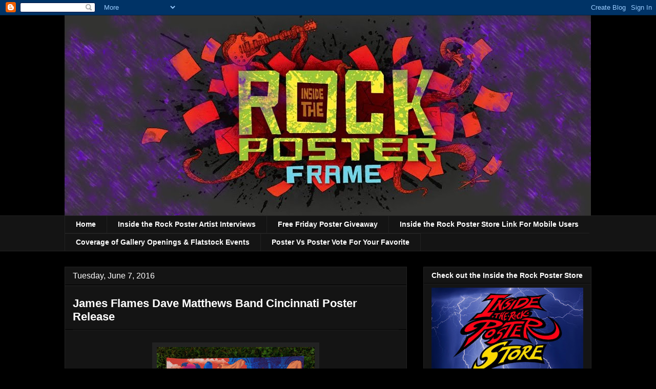

--- FILE ---
content_type: text/html; charset=UTF-8
request_url: https://insidetherockposterframe.blogspot.com/2016/06/james-flames-dave-matthews-band.html
body_size: 29058
content:
<!DOCTYPE html>
<html class='v2' dir='ltr' xmlns='http://www.w3.org/1999/xhtml' xmlns:b='http://www.google.com/2005/gml/b' xmlns:data='http://www.google.com/2005/gml/data' xmlns:expr='http://www.google.com/2005/gml/expr' xmlns:fb='http://ogp.me/ns/fb#'>
<head>
<link href='https://www.blogger.com/static/v1/widgets/335934321-css_bundle_v2.css' rel='stylesheet' type='text/css'/>
<meta content='article' property='og:type'/>
<meta content='James Flames Dave Matthews Band Cincinnati Poster Release' property='og:title'/>
<meta content='https://insidetherockposterframe.blogspot.com/2016/06/james-flames-dave-matthews-band.html' property='og:url'/>
<meta content='https://blogger.googleusercontent.com/img/b/R29vZ2xl/AVvXsEgq5hrQSlSLC1L3ne2KQ4YouIJYL2nflPXcC_fxZxVvaD-7Nw5AiiznGe-O-RJYK4wByoJ_vfGzCsNZABy0Hdqe6dd5ljq9vyI9mqFSR4xCQ8a63rZzriwtv8NiYLnS4znYoOOFQvlDzzK5/s72-c/James-Flames-Dave-Matthews-Band-Cincinnati-Poster-1.jpg' property='og:image'/>
<meta content='width=1100' name='viewport'/>
<meta content='text/html; charset=UTF-8' http-equiv='Content-Type'/>
<meta content='blogger' name='generator'/>
<link href='https://insidetherockposterframe.blogspot.com/favicon.ico' rel='icon' type='image/x-icon'/>
<link href='https://insidetherockposterframe.blogspot.com/2016/06/james-flames-dave-matthews-band.html' rel='canonical'/>
<link rel="alternate" type="application/atom+xml" title="INSIDE THE ROCK POSTER FRAME BLOG - Atom" href="https://insidetherockposterframe.blogspot.com/feeds/posts/default" />
<link rel="alternate" type="application/rss+xml" title="INSIDE THE ROCK POSTER FRAME BLOG - RSS" href="https://insidetherockposterframe.blogspot.com/feeds/posts/default?alt=rss" />
<link rel="service.post" type="application/atom+xml" title="INSIDE THE ROCK POSTER FRAME BLOG - Atom" href="https://www.blogger.com/feeds/8050683228444662689/posts/default" />

<link rel="alternate" type="application/atom+xml" title="INSIDE THE ROCK POSTER FRAME BLOG - Atom" href="https://insidetherockposterframe.blogspot.com/feeds/2837805451015645318/comments/default" />
<!--Can't find substitution for tag [blog.ieCssRetrofitLinks]-->
<link href='https://blogger.googleusercontent.com/img/b/R29vZ2xl/AVvXsEgq5hrQSlSLC1L3ne2KQ4YouIJYL2nflPXcC_fxZxVvaD-7Nw5AiiznGe-O-RJYK4wByoJ_vfGzCsNZABy0Hdqe6dd5ljq9vyI9mqFSR4xCQ8a63rZzriwtv8NiYLnS4znYoOOFQvlDzzK5/s400/James-Flames-Dave-Matthews-Band-Cincinnati-Poster-1.jpg' rel='image_src'/>
<meta content='James Flames Dave Matthews Band Cincinnati Poster Release' name='description'/>
<meta content='https://insidetherockposterframe.blogspot.com/2016/06/james-flames-dave-matthews-band.html' property='og:url'/>
<meta content='James Flames Dave Matthews Band Cincinnati Poster Release' property='og:title'/>
<meta content='James Flames Dave Matthews Band Cincinnati Poster Release' property='og:description'/>
<meta content='https://blogger.googleusercontent.com/img/b/R29vZ2xl/AVvXsEgq5hrQSlSLC1L3ne2KQ4YouIJYL2nflPXcC_fxZxVvaD-7Nw5AiiznGe-O-RJYK4wByoJ_vfGzCsNZABy0Hdqe6dd5ljq9vyI9mqFSR4xCQ8a63rZzriwtv8NiYLnS4znYoOOFQvlDzzK5/w1200-h630-p-k-no-nu/James-Flames-Dave-Matthews-Band-Cincinnati-Poster-1.jpg' property='og:image'/>
<title>INSIDE THE ROCK POSTER FRAME BLOG: James Flames Dave Matthews Band Cincinnati Poster Release</title>
<meta content='article' property='og:type'/>
<style id='page-skin-1' type='text/css'><!--
/*
-----------------------------------------------
Blogger Template Style
Name:     Awesome Inc.
Designer: Tina Chen
URL:      tinachen.org
----------------------------------------------- */
/* Variable definitions
====================
<Variable name="keycolor" description="Main Color" type="color" default="#ffffff"/>
<Group description="Page" selector="body">
<Variable name="body.font" description="Font" type="font"
default="normal normal 13px Arial, Tahoma, Helvetica, FreeSans, sans-serif"/>
<Variable name="body.background.color" description="Background Color" type="color" default="#000000"/>
<Variable name="body.text.color" description="Text Color" type="color" default="#ffffff"/>
</Group>
<Group description="Links" selector=".main-inner">
<Variable name="link.color" description="Link Color" type="color" default="#888888"/>
<Variable name="link.visited.color" description="Visited Color" type="color" default="#444444"/>
<Variable name="link.hover.color" description="Hover Color" type="color" default="#cccccc"/>
</Group>
<Group description="Blog Title" selector=".header h1">
<Variable name="header.font" description="Title Font" type="font"
default="normal bold 40px Arial, Tahoma, Helvetica, FreeSans, sans-serif"/>
<Variable name="header.text.color" description="Title Color" type="color" default="#ffffff" />
<Variable name="header.background.color" description="Header Background" type="color" default="transparent" />
</Group>
<Group description="Blog Description" selector=".header .description">
<Variable name="description.font" description="Font" type="font"
default="normal normal 14px Arial, Tahoma, Helvetica, FreeSans, sans-serif"/>
<Variable name="description.text.color" description="Text Color" type="color"
default="#ffffff" />
</Group>
<Group description="Tabs Text" selector=".tabs-inner .widget li a">
<Variable name="tabs.font" description="Font" type="font"
default="normal bold 14px Arial, Tahoma, Helvetica, FreeSans, sans-serif"/>
<Variable name="tabs.text.color" description="Text Color" type="color" default="#ffffff"/>
<Variable name="tabs.selected.text.color" description="Selected Color" type="color" default="#ffffff"/>
</Group>
<Group description="Tabs Background" selector=".tabs-outer .PageList">
<Variable name="tabs.background.color" description="Background Color" type="color" default="#141414"/>
<Variable name="tabs.selected.background.color" description="Selected Color" type="color" default="#444444"/>
<Variable name="tabs.border.color" description="Border Color" type="color" default="#222222"/>
</Group>
<Group description="Date Header" selector=".main-inner .widget h2.date-header, .main-inner .widget h2.date-header span">
<Variable name="date.font" description="Font" type="font"
default="normal normal 14px Arial, Tahoma, Helvetica, FreeSans, sans-serif"/>
<Variable name="date.text.color" description="Text Color" type="color" default="#666666"/>
<Variable name="date.border.color" description="Border Color" type="color" default="#222222"/>
</Group>
<Group description="Post Title" selector="h2.post-title, h4, h2.post-title a">
<Variable name="post.title.font" description="Font" type="font"
default="normal bold 22px Arial, Tahoma, Helvetica, FreeSans, sans-serif"/>
<Variable name="post.title.text.color" description="Text Color" type="color" default="#ffffff"/>
</Group>
<Group description="Post Background" selector=".post">
<Variable name="post.background.color" description="Background Color" type="color" default="#141414" />
<Variable name="post.border.color" description="Border Color" type="color" default="#222222" />
<Variable name="post.border.bevel.color" description="Bevel Color" type="color" default="#222222"/>
</Group>
<Group description="Gadget Title" selector="h2">
<Variable name="widget.title.font" description="Font" type="font"
default="normal bold 14px Arial, Tahoma, Helvetica, FreeSans, sans-serif"/>
<Variable name="widget.title.text.color" description="Text Color" type="color" default="#ffffff"/>
</Group>
<Group description="Gadget Text" selector=".sidebar .widget">
<Variable name="widget.font" description="Font" type="font"
default="normal normal 14px Arial, Tahoma, Helvetica, FreeSans, sans-serif"/>
<Variable name="widget.text.color" description="Text Color" type="color" default="#ffffff"/>
<Variable name="widget.alternate.text.color" description="Alternate Color" type="color" default="#666666"/>
</Group>
<Group description="Gadget Links" selector=".sidebar .widget">
<Variable name="widget.link.color" description="Link Color" type="color" default="#cc0000"/>
<Variable name="widget.link.visited.color" description="Visited Color" type="color" default="#cc0000"/>
<Variable name="widget.link.hover.color" description="Hover Color" type="color" default="#cc0000"/>
</Group>
<Group description="Gadget Background" selector=".sidebar .widget">
<Variable name="widget.background.color" description="Background Color" type="color" default="#141414"/>
<Variable name="widget.border.color" description="Border Color" type="color" default="#222222"/>
<Variable name="widget.border.bevel.color" description="Bevel Color" type="color" default="#000000"/>
</Group>
<Group description="Sidebar Background" selector=".column-left-inner .column-right-inner">
<Variable name="widget.outer.background.color" description="Background Color" type="color" default="transparent" />
</Group>
<Group description="Images" selector=".main-inner">
<Variable name="image.background.color" description="Background Color" type="color" default="transparent"/>
<Variable name="image.border.color" description="Border Color" type="color" default="transparent"/>
</Group>
<Group description="Feed" selector=".blog-feeds">
<Variable name="feed.text.color" description="Text Color" type="color" default="#ffffff"/>
</Group>
<Group description="Feed Links" selector=".blog-feeds">
<Variable name="feed.link.color" description="Link Color" type="color" default="#cc0000"/>
<Variable name="feed.link.visited.color" description="Visited Color" type="color" default="#cc0000"/>
<Variable name="feed.link.hover.color" description="Hover Color" type="color" default="#cc0000"/>
</Group>
<Group description="Pager" selector=".blog-pager">
<Variable name="pager.background.color" description="Background Color" type="color" default="#141414" />
</Group>
<Group description="Footer" selector=".footer-outer">
<Variable name="footer.background.color" description="Background Color" type="color" default="#141414" />
<Variable name="footer.text.color" description="Text Color" type="color" default="#ffffff" />
</Group>
<Variable name="title.shadow.spread" description="Title Shadow" type="length" default="-1px"/>
<Variable name="body.background" description="Body Background" type="background"
color="#000000"
default="$(color) none repeat scroll top left"/>
<Variable name="body.background.gradient.cap" description="Body Gradient Cap" type="url"
default="none"/>
<Variable name="body.background.size" description="Body Background Size" type="string" default="auto"/>
<Variable name="tabs.background.gradient" description="Tabs Background Gradient" type="url"
default="none"/>
<Variable name="header.background.gradient" description="Header Background Gradient" type="url" default="none" />
<Variable name="header.padding.top" description="Header Top Padding" type="length" default="22px" />
<Variable name="header.margin.top" description="Header Top Margin" type="length" default="0" />
<Variable name="header.margin.bottom" description="Header Bottom Margin" type="length" default="0" />
<Variable name="widget.padding.top" description="Widget Padding Top" type="length" default="8px" />
<Variable name="widget.padding.side" description="Widget Padding Side" type="length" default="15px" />
<Variable name="widget.outer.margin.top" description="Widget Top Margin" type="length" default="0" />
<Variable name="widget.outer.background.gradient" description="Gradient" type="url" default="none" />
<Variable name="widget.border.radius" description="Gadget Border Radius" type="length" default="0" />
<Variable name="outer.shadow.spread" description="Outer Shadow Size" type="length" default="0" />
<Variable name="date.header.border.radius.top" description="Date Header Border Radius Top" type="length" default="0" />
<Variable name="date.header.position" description="Date Header Position" type="length" default="15px" />
<Variable name="date.space" description="Date Space" type="length" default="30px" />
<Variable name="date.position" description="Date Float" type="string" default="static" />
<Variable name="date.padding.bottom" description="Date Padding Bottom" type="length" default="0" />
<Variable name="date.border.size" description="Date Border Size" type="length" default="0" />
<Variable name="date.background" description="Date Background" type="background" color="transparent"
default="$(color) none no-repeat scroll top left" />
<Variable name="date.first.border.radius.top" description="Date First top radius" type="length" default="0" />
<Variable name="date.last.space.bottom" description="Date Last Space Bottom" type="length"
default="20px" />
<Variable name="date.last.border.radius.bottom" description="Date Last bottom radius" type="length" default="0" />
<Variable name="post.first.padding.top" description="First Post Padding Top" type="length" default="0" />
<Variable name="image.shadow.spread" description="Image Shadow Size" type="length" default="0"/>
<Variable name="image.border.radius" description="Image Border Radius" type="length" default="0"/>
<Variable name="separator.outdent" description="Separator Outdent" type="length" default="15px" />
<Variable name="title.separator.border.size" description="Widget Title Border Size" type="length" default="1px" />
<Variable name="list.separator.border.size" description="List Separator Border Size" type="length" default="1px" />
<Variable name="shadow.spread" description="Shadow Size" type="length" default="0"/>
<Variable name="startSide" description="Side where text starts in blog language" type="automatic" default="left"/>
<Variable name="endSide" description="Side where text ends in blog language" type="automatic" default="right"/>
<Variable name="date.side" description="Side where date header is placed" type="string" default="right"/>
<Variable name="pager.border.radius.top" description="Pager Border Top Radius" type="length" default="0" />
<Variable name="pager.space.top" description="Pager Top Space" type="length" default="1em" />
<Variable name="footer.background.gradient" description="Background Gradient" type="url" default="none" />
<Variable name="mobile.background.size" description="Mobile Background Size" type="string"
default="auto"/>
<Variable name="mobile.background.overlay" description="Mobile Background Overlay" type="string"
default="transparent none repeat scroll top left"/>
<Variable name="mobile.button.color" description="Mobile Button Color" type="color" default="#ffffff" />
*/
/* Content
----------------------------------------------- */
body, .body-fauxcolumn-outer {
font: normal normal 16px Arial, Tahoma, Helvetica, FreeSans, sans-serif;
color: #ffffff;
background: #000000 none no-repeat scroll center center;
}
html body .content-outer {
min-width: 0;
max-width: 100%;
width: 100%;
}
a:link {
text-decoration: none;
color: #cc0000;
}
a:visited {
text-decoration: none;
color: #cc0000;
}
a:hover {
text-decoration: underline;
color: #cc0000;
}
.body-fauxcolumn-outer .cap-top {
position: absolute;
z-index: 1;
height: 276px;
width: 100%;
background: transparent none repeat-x scroll top left;
_background-image: none;
}
/* Columns
----------------------------------------------- */
.content-inner {
padding: 0;
}
.header-inner .section {
margin: 0 16px;
}
.tabs-inner .section {
margin: 0 16px;
}
.main-inner {
padding-top: 30px;
}
.main-inner .column-center-inner,
.main-inner .column-left-inner,
.main-inner .column-right-inner {
padding: 0 5px;
}
*+html body .main-inner .column-center-inner {
margin-top: -30px;
}
#layout .main-inner .column-center-inner {
margin-top: 0;
}
/* Header
----------------------------------------------- */
.header-outer {
margin: 0 0 0 0;
background: transparent none repeat scroll 0 0;
}
.Header h1 {
font: normal bold 40px Arial, Tahoma, Helvetica, FreeSans, sans-serif;
color: #ffffff;
text-shadow: 0 0 -1px #000000;
}
.Header h1 a {
color: #ffffff;
}
.Header .description {
font: normal normal 14px Arial, Tahoma, Helvetica, FreeSans, sans-serif;
color: #ffffff;
}
.header-inner .Header .titlewrapper,
.header-inner .Header .descriptionwrapper {
padding-left: 0;
padding-right: 0;
margin-bottom: 0;
}
.header-inner .Header .titlewrapper {
padding-top: 22px;
}
/* Tabs
----------------------------------------------- */
.tabs-outer {
overflow: hidden;
position: relative;
background: #141414 none repeat scroll 0 0;
}
#layout .tabs-outer {
overflow: visible;
}
.tabs-cap-top, .tabs-cap-bottom {
position: absolute;
width: 100%;
border-top: 1px solid #222222;
}
.tabs-cap-bottom {
bottom: 0;
}
.tabs-inner .widget li a {
display: inline-block;
margin: 0;
padding: .6em 1.5em;
font: normal bold 14px Arial, Tahoma, Helvetica, FreeSans, sans-serif;
color: #ffffff;
border-top: 1px solid #222222;
border-bottom: 1px solid #222222;
border-left: 1px solid #222222;
height: 16px;
line-height: 16px;
}
.tabs-inner .widget li:last-child a {
border-right: 1px solid #222222;
}
.tabs-inner .widget li.selected a, .tabs-inner .widget li a:hover {
background: #444444 none repeat-x scroll 0 -100px;
color: #ffffff;
}
/* Headings
----------------------------------------------- */
h2 {
font: normal bold 14px Arial, Tahoma, Helvetica, FreeSans, sans-serif;
color: #ffffff;
}
/* Widgets
----------------------------------------------- */
.main-inner .section {
margin: 0 27px;
padding: 0;
}
.main-inner .column-left-outer,
.main-inner .column-right-outer {
margin-top: 0;
}
#layout .main-inner .column-left-outer,
#layout .main-inner .column-right-outer {
margin-top: 0;
}
.main-inner .column-left-inner,
.main-inner .column-right-inner {
background: transparent none repeat 0 0;
-moz-box-shadow: 0 0 0 rgba(0, 0, 0, .2);
-webkit-box-shadow: 0 0 0 rgba(0, 0, 0, .2);
-goog-ms-box-shadow: 0 0 0 rgba(0, 0, 0, .2);
box-shadow: 0 0 0 rgba(0, 0, 0, .2);
-moz-border-radius: 0;
-webkit-border-radius: 0;
-goog-ms-border-radius: 0;
border-radius: 0;
}
#layout .main-inner .column-left-inner,
#layout .main-inner .column-right-inner {
margin-top: 0;
}
.sidebar .widget {
font: normal normal 14px Arial, Tahoma, Helvetica, FreeSans, sans-serif;
color: #ffffff;
}
.sidebar .widget a:link {
color: #cc0000;
}
.sidebar .widget a:visited {
color: #cc0000;
}
.sidebar .widget a:hover {
color: #cc0000;
}
.sidebar .widget h2 {
text-shadow: 0 0 -1px #000000;
}
.main-inner .widget {
background-color: #141414;
border: 1px solid #222222;
padding: 0 15px 15px;
margin: 20px -16px;
-moz-box-shadow: 0 0 0 rgba(0, 0, 0, .2);
-webkit-box-shadow: 0 0 0 rgba(0, 0, 0, .2);
-goog-ms-box-shadow: 0 0 0 rgba(0, 0, 0, .2);
box-shadow: 0 0 0 rgba(0, 0, 0, .2);
-moz-border-radius: 0;
-webkit-border-radius: 0;
-goog-ms-border-radius: 0;
border-radius: 0;
}
.main-inner .widget h2 {
margin: 0 -15px;
padding: .6em 15px .5em;
border-bottom: 1px solid #000000;
}
.footer-inner .widget h2 {
padding: 0 0 .4em;
border-bottom: 1px solid #000000;
}
.main-inner .widget h2 + div, .footer-inner .widget h2 + div {
border-top: 1px solid #222222;
padding-top: 8px;
}
.main-inner .widget .widget-content {
margin: 0 -15px;
padding: 7px 15px 0;
}
.main-inner .widget ul, .main-inner .widget #ArchiveList ul.flat {
margin: -8px -15px 0;
padding: 0;
list-style: none;
}
.main-inner .widget #ArchiveList {
margin: -8px 0 0;
}
.main-inner .widget ul li, .main-inner .widget #ArchiveList ul.flat li {
padding: .5em 15px;
text-indent: 0;
color: #ffffff;
border-top: 1px solid #222222;
border-bottom: 1px solid #000000;
}
.main-inner .widget #ArchiveList ul li {
padding-top: .25em;
padding-bottom: .25em;
}
.main-inner .widget ul li:first-child, .main-inner .widget #ArchiveList ul.flat li:first-child {
border-top: none;
}
.main-inner .widget ul li:last-child, .main-inner .widget #ArchiveList ul.flat li:last-child {
border-bottom: none;
}
.post-body {
position: relative;
}
.main-inner .widget .post-body ul {
padding: 0 2.5em;
margin: .5em 0;
list-style: disc;
}
.main-inner .widget .post-body ul li {
padding: 0.25em 0;
margin-bottom: .25em;
color: #ffffff;
border: none;
}
.footer-inner .widget ul {
padding: 0;
list-style: none;
}
.widget .zippy {
color: #ffffff;
}
/* Posts
----------------------------------------------- */
body .main-inner .Blog {
padding: 0;
margin-bottom: 1em;
background-color: transparent;
border: none;
-moz-box-shadow: 0 0 0 rgba(0, 0, 0, 0);
-webkit-box-shadow: 0 0 0 rgba(0, 0, 0, 0);
-goog-ms-box-shadow: 0 0 0 rgba(0, 0, 0, 0);
box-shadow: 0 0 0 rgba(0, 0, 0, 0);
}
.main-inner .section:last-child .Blog:last-child {
padding: 0;
margin-bottom: 1em;
}
.main-inner .widget h2.date-header {
margin: 0 -15px 1px;
padding: 0 0 0 0;
font: normal normal 16px Arial, Tahoma, Helvetica, FreeSans, sans-serif;
color: #ffffff;
background: transparent none no-repeat scroll top left;
border-top: 0 solid #222222;
border-bottom: 1px solid #000000;
-moz-border-radius-topleft: 0;
-moz-border-radius-topright: 0;
-webkit-border-top-left-radius: 0;
-webkit-border-top-right-radius: 0;
border-top-left-radius: 0;
border-top-right-radius: 0;
position: static;
bottom: 100%;
right: 15px;
text-shadow: 0 0 -1px #000000;
}
.main-inner .widget h2.date-header span {
font: normal normal 16px Arial, Tahoma, Helvetica, FreeSans, sans-serif;
display: block;
padding: .5em 15px;
border-left: 0 solid #222222;
border-right: 0 solid #222222;
}
.date-outer {
position: relative;
margin: 30px 0 20px;
padding: 0 15px;
background-color: #141414;
border: 1px solid #222222;
-moz-box-shadow: 0 0 0 rgba(0, 0, 0, .2);
-webkit-box-shadow: 0 0 0 rgba(0, 0, 0, .2);
-goog-ms-box-shadow: 0 0 0 rgba(0, 0, 0, .2);
box-shadow: 0 0 0 rgba(0, 0, 0, .2);
-moz-border-radius: 0;
-webkit-border-radius: 0;
-goog-ms-border-radius: 0;
border-radius: 0;
}
.date-outer:first-child {
margin-top: 0;
}
.date-outer:last-child {
margin-bottom: 20px;
-moz-border-radius-bottomleft: 0;
-moz-border-radius-bottomright: 0;
-webkit-border-bottom-left-radius: 0;
-webkit-border-bottom-right-radius: 0;
-goog-ms-border-bottom-left-radius: 0;
-goog-ms-border-bottom-right-radius: 0;
border-bottom-left-radius: 0;
border-bottom-right-radius: 0;
}
.date-posts {
margin: 0 -15px;
padding: 0 15px;
clear: both;
}
.post-outer, .inline-ad {
border-top: 1px solid #222222;
margin: 0 -15px;
padding: 15px 15px;
}
.post-outer {
padding-bottom: 10px;
}
.post-outer:first-child {
padding-top: 0;
border-top: none;
}
.post-outer:last-child, .inline-ad:last-child {
border-bottom: none;
}
.post-body {
position: relative;
}
.post-body img {
padding: 8px;
background: #222222;
border: 1px solid transparent;
-moz-box-shadow: 0 0 0 rgba(0, 0, 0, .2);
-webkit-box-shadow: 0 0 0 rgba(0, 0, 0, .2);
box-shadow: 0 0 0 rgba(0, 0, 0, .2);
-moz-border-radius: 0;
-webkit-border-radius: 0;
border-radius: 0;
}
h2.post-title, h4 {
font: normal bold 22px Arial, Tahoma, Helvetica, FreeSans, sans-serif;
color: #ffff00;
}
h2.post-title a {
font: normal bold 22px Arial, Tahoma, Helvetica, FreeSans, sans-serif;
color: #ffff00;
}
h2.post-title a:hover {
color: #cc0000;
text-decoration: underline;
}
.post-header {
margin: 0 0 1em;
}
.post-body {
line-height: 1.4;
}
.post-outer h2 {
color: #ffffff;
}
.post-footer {
margin: 1.5em 0 0;
}
#blog-pager {
padding: 15px;
font-size: 120%;
background-color: #141414;
border: 1px solid #222222;
-moz-box-shadow: 0 0 0 rgba(0, 0, 0, .2);
-webkit-box-shadow: 0 0 0 rgba(0, 0, 0, .2);
-goog-ms-box-shadow: 0 0 0 rgba(0, 0, 0, .2);
box-shadow: 0 0 0 rgba(0, 0, 0, .2);
-moz-border-radius: 0;
-webkit-border-radius: 0;
-goog-ms-border-radius: 0;
border-radius: 0;
-moz-border-radius-topleft: 0;
-moz-border-radius-topright: 0;
-webkit-border-top-left-radius: 0;
-webkit-border-top-right-radius: 0;
-goog-ms-border-top-left-radius: 0;
-goog-ms-border-top-right-radius: 0;
border-top-left-radius: 0;
border-top-right-radius-topright: 0;
margin-top: 1em;
}
.blog-feeds, .post-feeds {
margin: 1em 0;
text-align: center;
color: #ffffff;
}
.blog-feeds a, .post-feeds a {
color: #cc0000;
}
.blog-feeds a:visited, .post-feeds a:visited {
color: #cc0000;
}
.blog-feeds a:hover, .post-feeds a:hover {
color: #cc0000;
}
.post-outer .comments {
margin-top: 2em;
}
/* Comments
----------------------------------------------- */
.comments .comments-content .icon.blog-author {
background-repeat: no-repeat;
background-image: url([data-uri]);
}
.comments .comments-content .loadmore a {
border-top: 1px solid #222222;
border-bottom: 1px solid #222222;
}
.comments .continue {
border-top: 2px solid #222222;
}
/* Footer
----------------------------------------------- */
.footer-outer {
margin: -0 0 -1px;
padding: 0 0 0;
color: #ffffff;
overflow: hidden;
}
.footer-fauxborder-left {
border-top: 1px solid #222222;
background: #141414 none repeat scroll 0 0;
-moz-box-shadow: 0 0 0 rgba(0, 0, 0, .2);
-webkit-box-shadow: 0 0 0 rgba(0, 0, 0, .2);
-goog-ms-box-shadow: 0 0 0 rgba(0, 0, 0, .2);
box-shadow: 0 0 0 rgba(0, 0, 0, .2);
margin: 0 -0;
}
/* Mobile
----------------------------------------------- */
body.mobile {
background-size: auto;
}
.mobile .body-fauxcolumn-outer {
background: transparent none repeat scroll top left;
}
*+html body.mobile .main-inner .column-center-inner {
margin-top: 0;
}
.mobile .main-inner .widget {
padding: 0 0 15px;
}
.mobile .main-inner .widget h2 + div,
.mobile .footer-inner .widget h2 + div {
border-top: none;
padding-top: 0;
}
.mobile .footer-inner .widget h2 {
padding: 0.5em 0;
border-bottom: none;
}
.mobile .main-inner .widget .widget-content {
margin: 0;
padding: 7px 0 0;
}
.mobile .main-inner .widget ul,
.mobile .main-inner .widget #ArchiveList ul.flat {
margin: 0 -15px 0;
}
.mobile .main-inner .widget h2.date-header {
right: 0;
}
.mobile .date-header span {
padding: 0.4em 0;
}
.mobile .date-outer:first-child {
margin-bottom: 0;
border: 1px solid #222222;
-moz-border-radius-topleft: 0;
-moz-border-radius-topright: 0;
-webkit-border-top-left-radius: 0;
-webkit-border-top-right-radius: 0;
-goog-ms-border-top-left-radius: 0;
-goog-ms-border-top-right-radius: 0;
border-top-left-radius: 0;
border-top-right-radius: 0;
}
.mobile .date-outer {
border-color: #222222;
border-width: 0 1px 1px;
}
.mobile .date-outer:last-child {
margin-bottom: 0;
}
.mobile .main-inner {
padding: 0;
}
.mobile .header-inner .section {
margin: 0;
}
.mobile .blog-posts {
padding: 0 10px;
}
.mobile .post-outer, .mobile .inline-ad {
padding: 5px 0;
}
.mobile .tabs-inner .section {
margin: 0 10px;
}
.mobile .main-inner .widget h2 {
margin: 0;
padding: 0;
}
.mobile .main-inner .widget h2.date-header span {
padding: 0;
}
.mobile .main-inner .widget .widget-content {
margin: 0;
padding: 7px 0 0;
}
.mobile #blog-pager {
border: 1px solid transparent;
background: #141414 none repeat scroll 0 0;
}
.mobile .main-inner .column-left-inner,
.mobile .main-inner .column-right-inner {
background: transparent none repeat 0 0;
-moz-box-shadow: none;
-webkit-box-shadow: none;
-goog-ms-box-shadow: none;
box-shadow: none;
}
.mobile .date-posts {
margin: 0;
padding: 0;
}
.mobile .footer-fauxborder-left {
margin: 0;
border-top: inherit;
}
.mobile .main-inner .section:last-child .Blog:last-child {
margin-bottom: 0;
}
.mobile-index-contents {
color: #ffffff;
}
.mobile .mobile-link-button {
background: #cc0000 none repeat scroll 0 0;
}
.mobile-link-button a:link, .mobile-link-button a:visited {
color: #ffffff;
}
.mobile .tabs-inner .PageList .widget-content {
background: transparent;
border-top: 1px solid;
border-color: #222222;
color: #ffffff;
}
.mobile .tabs-inner .PageList .widget-content .pagelist-arrow {
border-left: 1px solid #222222;
}
.comment-thread ol{
counter-reset: contarcomentarios;
}
.comment-thread ol ol {
counter-reset: contarbis;
}
.header-outer {
margin-left:0px;
}
.comment-header:before {
content: counter(contarcomentarios,decimal)".";
counter-increment: contarcomentarios;
float: left;
padding-right: 4px;
}
--></style>
<style id='template-skin-1' type='text/css'><!--
body {
min-width: 1060px;
}
.content-outer, .content-fauxcolumn-outer, .region-inner {
min-width: 1060px;
max-width: 1060px;
_width: 1060px;
}
.main-inner .columns {
padding-left: 0;
padding-right: 360px;
}
.main-inner .fauxcolumn-center-outer {
left: 0;
right: 360px;
/* IE6 does not respect left and right together */
_width: expression(this.parentNode.offsetWidth -
parseInt("0") -
parseInt("360px") + 'px');
}
.main-inner .fauxcolumn-left-outer {
width: 0;
}
.main-inner .fauxcolumn-right-outer {
width: 360px;
}
.main-inner .column-left-outer {
width: 0;
right: 100%;
margin-left: -0;
}
.main-inner .column-right-outer {
width: 360px;
margin-right: -360px;
}
#layout {
min-width: 0;
}
#layout .content-outer {
min-width: 0;
width: 800px;
}
#layout .region-inner {
min-width: 0;
width: auto;
}
--></style>
<script type='text/javascript'>

  var _gaq = _gaq || [];
  _gaq.push(['_setAccount', 'UA-6934610-1']);
  _gaq.push(['_trackPageview']);

  (function() {
    var ga = document.createElement('script'); ga.type = 'text/javascript'; ga.async = true;
    ga.src = ('https:' == document.location.protocol ? 'https://ssl' : 'http://www') + '.google-analytics.com/ga.js';
    var s = document.getElementsByTagName('script')[0]; s.parentNode.insertBefore(ga, s);
  })();

</script>
<meta content='75ae2113e570131ada817fc99215571f' name='p:domain_verify'/>
<link href='https://www.blogger.com/dyn-css/authorization.css?targetBlogID=8050683228444662689&amp;zx=ede579a6-48fd-448f-9584-714586975143' media='none' onload='if(media!=&#39;all&#39;)media=&#39;all&#39;' rel='stylesheet'/><noscript><link href='https://www.blogger.com/dyn-css/authorization.css?targetBlogID=8050683228444662689&amp;zx=ede579a6-48fd-448f-9584-714586975143' rel='stylesheet'/></noscript>
<meta name='google-adsense-platform-account' content='ca-host-pub-1556223355139109'/>
<meta name='google-adsense-platform-domain' content='blogspot.com'/>

<!-- data-ad-client=ca-pub-4687622250768697 -->

</head>
<body class='loading'>
<div class='navbar section' id='navbar'><div class='widget Navbar' data-version='1' id='Navbar1'><script type="text/javascript">
    function setAttributeOnload(object, attribute, val) {
      if(window.addEventListener) {
        window.addEventListener('load',
          function(){ object[attribute] = val; }, false);
      } else {
        window.attachEvent('onload', function(){ object[attribute] = val; });
      }
    }
  </script>
<div id="navbar-iframe-container"></div>
<script type="text/javascript" src="https://apis.google.com/js/platform.js"></script>
<script type="text/javascript">
      gapi.load("gapi.iframes:gapi.iframes.style.bubble", function() {
        if (gapi.iframes && gapi.iframes.getContext) {
          gapi.iframes.getContext().openChild({
              url: 'https://www.blogger.com/navbar/8050683228444662689?po\x3d2837805451015645318\x26origin\x3dhttps://insidetherockposterframe.blogspot.com',
              where: document.getElementById("navbar-iframe-container"),
              id: "navbar-iframe"
          });
        }
      });
    </script><script type="text/javascript">
(function() {
var script = document.createElement('script');
script.type = 'text/javascript';
script.src = '//pagead2.googlesyndication.com/pagead/js/google_top_exp.js';
var head = document.getElementsByTagName('head')[0];
if (head) {
head.appendChild(script);
}})();
</script>
</div></div>
<div class='body-fauxcolumns'>
<div class='fauxcolumn-outer body-fauxcolumn-outer'>
<div class='cap-top'>
<div class='cap-left'></div>
<div class='cap-right'></div>
</div>
<div class='fauxborder-left'>
<div class='fauxborder-right'></div>
<div class='fauxcolumn-inner'>
</div>
</div>
<div class='cap-bottom'>
<div class='cap-left'></div>
<div class='cap-right'></div>
</div>
</div>
</div>
<div class='content'>
<div class='content-fauxcolumns'>
<div class='fauxcolumn-outer content-fauxcolumn-outer'>
<div class='cap-top'>
<div class='cap-left'></div>
<div class='cap-right'></div>
</div>
<div class='fauxborder-left'>
<div class='fauxborder-right'></div>
<div class='fauxcolumn-inner'>
</div>
</div>
<div class='cap-bottom'>
<div class='cap-left'></div>
<div class='cap-right'></div>
</div>
</div>
</div>
<div class='content-outer'>
<div class='content-cap-top cap-top'>
<div class='cap-left'></div>
<div class='cap-right'></div>
</div>
<div class='fauxborder-left content-fauxborder-left'>
<div class='fauxborder-right content-fauxborder-right'></div>
<div class='content-inner'>
<header>
<div class='header-outer'>
<div class='header-cap-top cap-top'>
<div class='cap-left'></div>
<div class='cap-right'></div>
</div>
<div class='fauxborder-left header-fauxborder-left'>
<div class='fauxborder-right header-fauxborder-right'></div>
<div class='region-inner header-inner'>
<div class='header section' id='header'><div class='widget Header' data-version='1' id='Header1'>
<div id='header-inner'>
<a href='https://insidetherockposterframe.blogspot.com/' style='display: block'>
<img alt='INSIDE THE ROCK POSTER FRAME BLOG' height='391px; ' id='Header1_headerimg' src='https://blogger.googleusercontent.com/img/b/R29vZ2xl/AVvXsEjeF5cfX2xxYzgRUe9l7VLhhhPPnx9vftZb1-V5VYMQpEDjmNf3QeOQH3YzqaJ2ogy0FcxZLsgow3ecZvl4yI51mv4UPV12Lm27DN8dxk3-grbTziskNi36O8Dq7p1DwhKPj_dcGqAclftF/s1600-r/blog-header-prince-purple-rain-tribute.jpg' style='display: block' width='1027px; '/>
</a>
</div>
</div></div>
</div>
</div>
<div class='header-cap-bottom cap-bottom'>
<div class='cap-left'></div>
<div class='cap-right'></div>
</div>
</div>
</header>
<div class='tabs-outer'>
<div class='tabs-cap-top cap-top'>
<div class='cap-left'></div>
<div class='cap-right'></div>
</div>
<div class='fauxborder-left tabs-fauxborder-left'>
<div class='fauxborder-right tabs-fauxborder-right'></div>
<div class='region-inner tabs-inner'>
<div class='tabs section' id='crosscol'><div class='widget PageList' data-version='1' id='PageList1'>
<h2>Pages</h2>
<div class='widget-content'>
<ul>
<li>
<a href='https://insidetherockposterframe.blogspot.com/'>Home</a>
</li>
<li>
<a href='https://insidetherockposterframe.blogspot.com/p/inside-rock-poster-frame-artist.html'>Inside the Rock Poster Artist Interviews</a>
</li>
<li>
<a href='https://insidetherockposterframe.blogspot.com/p/free-friday-poster-giveaway.html'>Free Friday Poster Giveaway </a>
</li>
<li>
<a href='https://insidetherockposterframe.blogspot.com/p/inside-rock-poster-store-link-for.html'>Inside the Rock Poster Store Link For Mobile Users</a>
</li>
<li>
<a href='https://insidetherockposterframe.blogspot.com/p/coverage-of-gallery-openings.html'>Coverage of Gallery Openings &amp; Flatstock Events</a>
</li>
<li>
<a href='https://insidetherockposterframe.blogspot.com/p/poster-vs-poster-vote-for-your-favorite.html'>Poster Vs Poster Vote For Your Favorite </a>
</li>
</ul>
<div class='clear'></div>
</div>
</div></div>
<div class='tabs no-items section' id='crosscol-overflow'></div>
</div>
</div>
<div class='tabs-cap-bottom cap-bottom'>
<div class='cap-left'></div>
<div class='cap-right'></div>
</div>
</div>
<div class='main-outer'>
<div class='main-cap-top cap-top'>
<div class='cap-left'></div>
<div class='cap-right'></div>
</div>
<div class='fauxborder-left main-fauxborder-left'>
<div class='fauxborder-right main-fauxborder-right'></div>
<div class='region-inner main-inner'>
<div class='columns fauxcolumns'>
<div class='fauxcolumn-outer fauxcolumn-center-outer'>
<div class='cap-top'>
<div class='cap-left'></div>
<div class='cap-right'></div>
</div>
<div class='fauxborder-left'>
<div class='fauxborder-right'></div>
<div class='fauxcolumn-inner'>
</div>
</div>
<div class='cap-bottom'>
<div class='cap-left'></div>
<div class='cap-right'></div>
</div>
</div>
<div class='fauxcolumn-outer fauxcolumn-left-outer'>
<div class='cap-top'>
<div class='cap-left'></div>
<div class='cap-right'></div>
</div>
<div class='fauxborder-left'>
<div class='fauxborder-right'></div>
<div class='fauxcolumn-inner'>
</div>
</div>
<div class='cap-bottom'>
<div class='cap-left'></div>
<div class='cap-right'></div>
</div>
</div>
<div class='fauxcolumn-outer fauxcolumn-right-outer'>
<div class='cap-top'>
<div class='cap-left'></div>
<div class='cap-right'></div>
</div>
<div class='fauxborder-left'>
<div class='fauxborder-right'></div>
<div class='fauxcolumn-inner'>
</div>
</div>
<div class='cap-bottom'>
<div class='cap-left'></div>
<div class='cap-right'></div>
</div>
</div>
<!-- corrects IE6 width calculation -->
<div class='columns-inner'>
<div class='column-center-outer'>
<div class='column-center-inner'>
<div class='main section' id='main'><div class='widget Blog' data-version='1' id='Blog1'>
<div class='blog-posts hfeed'>

          <div class="date-outer">
        
<h2 class='date-header'><span>Tuesday, June 7, 2016</span></h2>

          <div class="date-posts">
        
<div class='post-outer'>
<div class='post hentry' itemscope='itemscope' itemtype='http://schema.org/BlogPosting'>
<a name='2837805451015645318'></a>
<h2 class='post-title entry-title' itemprop='name'>
James Flames Dave Matthews Band Cincinnati Poster Release
</h2>
<div class='post-header'>
<div class='post-header-line-1'><span class='post-comment-link'>
</span>
</div>
</div>
<div class='post-body entry-content' id='post-body-2837805451015645318' itemprop='articleBody'>
<div class="separator" style="clear: both; text-align: center;">
<a href="https://blogger.googleusercontent.com/img/b/R29vZ2xl/AVvXsEgq5hrQSlSLC1L3ne2KQ4YouIJYL2nflPXcC_fxZxVvaD-7Nw5AiiznGe-O-RJYK4wByoJ_vfGzCsNZABy0Hdqe6dd5ljq9vyI9mqFSR4xCQ8a63rZzriwtv8NiYLnS4znYoOOFQvlDzzK5/s1600/James-Flames-Dave-Matthews-Band-Cincinnati-Poster-1.jpg" imageanchor="1" style="margin-left: 1em; margin-right: 1em;"><img border="0" height="400" src="https://blogger.googleusercontent.com/img/b/R29vZ2xl/AVvXsEgq5hrQSlSLC1L3ne2KQ4YouIJYL2nflPXcC_fxZxVvaD-7Nw5AiiznGe-O-RJYK4wByoJ_vfGzCsNZABy0Hdqe6dd5ljq9vyI9mqFSR4xCQ8a63rZzriwtv8NiYLnS4znYoOOFQvlDzzK5/s400/James-Flames-Dave-Matthews-Band-Cincinnati-Poster-1.jpg" width="308" /></a></div>
<br />
<div class="separator" style="clear: both; text-align: center;">
<a href="https://blogger.googleusercontent.com/img/b/R29vZ2xl/AVvXsEhAvios3dfm-ns3UelvXrv9JHFzjT9vP6VGXZi4ngJwdy9yQrgL6A-pl-Xm0cmqP9WtSb2HHV3ivT0t-SH5AWaryejz2tODkZhsT7P8Q6h8BN7eF1I-rvz-EZQ5NK35Mi2AuA-kZgzDwMXj/s1600/James-Flames-Dave-Matthews-Band-Cincinnati-Poster-2.jpg" imageanchor="1" style="margin-left: 1em; margin-right: 1em;"><img border="0" height="320" src="https://blogger.googleusercontent.com/img/b/R29vZ2xl/AVvXsEhAvios3dfm-ns3UelvXrv9JHFzjT9vP6VGXZi4ngJwdy9yQrgL6A-pl-Xm0cmqP9WtSb2HHV3ivT0t-SH5AWaryejz2tODkZhsT7P8Q6h8BN7eF1I-rvz-EZQ5NK35Mi2AuA-kZgzDwMXj/s320/James-Flames-Dave-Matthews-Band-Cincinnati-Poster-2.jpg" width="222" /></a></div>
<br />
James Flames is so proud of this new Dave Matthews Band poster he created for their recent show in Cincinnati. They sold out at the show, and James will have the final screenprints available on his website Tuesday.<br />
<br />
The illustration is titled "Follow the Sound...", and features a fantastical land where all the animals are converging on this palace. They've all brought their instruments for the big jamboree that's going on. And, so, two explorers heard this magical sound and followed it from far away, excited to join in on the celebration!<br />
<br />
18" x 24", 5-Color Screenprint<br />
Edition of 750 (very limited amount remaining)<br />
Signed &amp; Numbered<br />
<br />
These will be available Tuesday, June 7th at 2pm Eastern at<a href="http://www.jamesflames.com/index.html" target="_blank"> JamesFlames.com</a>
<div style='text-align:left;padding:25px 5px 5px 0;'>
<iframe allowTransparency='true' frameborder='0' scrolling='no' src='http://www.facebook.com/plugins/like.php?href=https://insidetherockposterframe.blogspot.com/2016/06/james-flames-dave-matthews-band.html&layout=standard&show_faces=false&width=450&action=like&font=verdana&colorscheme=light&height=35' style='border:none; overflow:hidden; width:450px; height:35px;'></iframe>
</div>
<div style='text-align:left;padding:5px 5px 5px 0;'>
<a class='twitter-share-button' data-count='horizontal' data-related='RockPosterFrame' data-text='James Flames Dave Matthews Band Cincinnati Poster Release' data-url='https://insidetherockposterframe.blogspot.com/2016/06/james-flames-dave-matthews-band.html' data-via='RockPosterFrame' href='http://twitter.com/share'>Tweet</a>
<script src="//platform.twitter.com/widgets.js" type="text/javascript"></script>
</div>
<div id='pin-wrapper' style='margin:5px 10px 5px 0; text-align: left;'>
<a class='pin-it-button' count-layout='horizontal' href='http://pinterest.com/pin/create/button/?url=https://insidetherockposterframe.blogspot.com/2016/06/james-flames-dave-matthews-band.html'>Pin It</a>
<a href='javascript:void(run_pinmarklet())' style='margin-left:-93px; width:43px; height:20px; display:inline-block;'></a>
</div>
<script src="//assets.pinterest.com/js/pinit.js" type="text/javascript"></script>
<script type='text/javascript'>
function run_pinmarklet() {
    var e=document.createElement('script');
    e.setAttribute('type','text/javascript');
    e.setAttribute('charset','UTF-8');
    e.setAttribute('src','http://assets.pinterest.com/js/pinmarklet.js?r=' + Math.random()*99999999);
    document.body.appendChild(e);
}
</script>
<div style='clear: both;'></div>
</div>
<div class='post-footer'>
<div class='post-footer-line post-footer-line-1'><span class='post-author vcard'>
Posted by
<span class='fn'>
<a href='https://www.blogger.com/profile/08397211333171659648' itemprop='author' rel='author' title='author profile'>
Inside the Rock Poster Frame
</a>
</span>
</span>
<span class='post-timestamp'>
at
<a class='timestamp-link' href='https://insidetherockposterframe.blogspot.com/2016/06/james-flames-dave-matthews-band.html' itemprop='url' rel='bookmark' title='permanent link'><abbr class='published' itemprop='datePublished' title='2016-06-07T01:55:00-04:00'>1:55&#8239;AM</abbr></a>
</span>
<span class='post-icons'>
<span class='item-action'>
<a href='https://www.blogger.com/email-post/8050683228444662689/2837805451015645318' title='Email Post'>
<img alt="" class="icon-action" height="13" src="//img1.blogblog.com/img/icon18_email.gif" width="18">
</a>
</span>
</span>
<span class='post-backlinks post-comment-link'>
</span>
<div class='post-share-buttons goog-inline-block'>
<a class='goog-inline-block share-button sb-email' href='https://www.blogger.com/share-post.g?blogID=8050683228444662689&postID=2837805451015645318&target=email' target='_blank' title='Email This'><span class='share-button-link-text'>Email This</span></a><a class='goog-inline-block share-button sb-blog' href='https://www.blogger.com/share-post.g?blogID=8050683228444662689&postID=2837805451015645318&target=blog' onclick='window.open(this.href, "_blank", "height=270,width=475"); return false;' target='_blank' title='BlogThis!'><span class='share-button-link-text'>BlogThis!</span></a><a class='goog-inline-block share-button sb-twitter' href='https://www.blogger.com/share-post.g?blogID=8050683228444662689&postID=2837805451015645318&target=twitter' target='_blank' title='Share to X'><span class='share-button-link-text'>Share to X</span></a><a class='goog-inline-block share-button sb-facebook' href='https://www.blogger.com/share-post.g?blogID=8050683228444662689&postID=2837805451015645318&target=facebook' onclick='window.open(this.href, "_blank", "height=430,width=640"); return false;' target='_blank' title='Share to Facebook'><span class='share-button-link-text'>Share to Facebook</span></a><a class='goog-inline-block share-button sb-pinterest' href='https://www.blogger.com/share-post.g?blogID=8050683228444662689&postID=2837805451015645318&target=pinterest' target='_blank' title='Share to Pinterest'><span class='share-button-link-text'>Share to Pinterest</span></a>
</div>
</div>
<div class='post-footer-line post-footer-line-2'><span class='post-labels'>
Labels:
<a href='https://insidetherockposterframe.blogspot.com/search/label/dave%20matthews%20band' rel='tag'>dave matthews band</a>,
<a href='https://insidetherockposterframe.blogspot.com/search/label/james%20flames' rel='tag'>james flames</a>,
<a href='https://insidetherockposterframe.blogspot.com/search/label/poster' rel='tag'>poster</a>
</span>
</div>
<div class='post-footer-line post-footer-line-3'></div>
</div>
</div>
<div class='comments' id='comments'>
<a name='comments'></a>
<h4>1 comment:</h4>
<div class='comments-content'>
<script async='async' src='' type='text/javascript'></script>
<script type='text/javascript'>
    (function() {
      var items = null;
      var msgs = null;
      var config = {};

// <![CDATA[
      var cursor = null;
      if (items && items.length > 0) {
        cursor = parseInt(items[items.length - 1].timestamp) + 1;
      }

      var bodyFromEntry = function(entry) {
        var text = (entry &&
                    ((entry.content && entry.content.$t) ||
                     (entry.summary && entry.summary.$t))) ||
            '';
        if (entry && entry.gd$extendedProperty) {
          for (var k in entry.gd$extendedProperty) {
            if (entry.gd$extendedProperty[k].name == 'blogger.contentRemoved') {
              return '<span class="deleted-comment">' + text + '</span>';
            }
          }
        }
        return text;
      }

      var parse = function(data) {
        cursor = null;
        var comments = [];
        if (data && data.feed && data.feed.entry) {
          for (var i = 0, entry; entry = data.feed.entry[i]; i++) {
            var comment = {};
            // comment ID, parsed out of the original id format
            var id = /blog-(\d+).post-(\d+)/.exec(entry.id.$t);
            comment.id = id ? id[2] : null;
            comment.body = bodyFromEntry(entry);
            comment.timestamp = Date.parse(entry.published.$t) + '';
            if (entry.author && entry.author.constructor === Array) {
              var auth = entry.author[0];
              if (auth) {
                comment.author = {
                  name: (auth.name ? auth.name.$t : undefined),
                  profileUrl: (auth.uri ? auth.uri.$t : undefined),
                  avatarUrl: (auth.gd$image ? auth.gd$image.src : undefined)
                };
              }
            }
            if (entry.link) {
              if (entry.link[2]) {
                comment.link = comment.permalink = entry.link[2].href;
              }
              if (entry.link[3]) {
                var pid = /.*comments\/default\/(\d+)\?.*/.exec(entry.link[3].href);
                if (pid && pid[1]) {
                  comment.parentId = pid[1];
                }
              }
            }
            comment.deleteclass = 'item-control blog-admin';
            if (entry.gd$extendedProperty) {
              for (var k in entry.gd$extendedProperty) {
                if (entry.gd$extendedProperty[k].name == 'blogger.itemClass') {
                  comment.deleteclass += ' ' + entry.gd$extendedProperty[k].value;
                } else if (entry.gd$extendedProperty[k].name == 'blogger.displayTime') {
                  comment.displayTime = entry.gd$extendedProperty[k].value;
                }
              }
            }
            comments.push(comment);
          }
        }
        return comments;
      };

      var paginator = function(callback) {
        if (hasMore()) {
          var url = config.feed + '?alt=json&v=2&orderby=published&reverse=false&max-results=50';
          if (cursor) {
            url += '&published-min=' + new Date(cursor).toISOString();
          }
          window.bloggercomments = function(data) {
            var parsed = parse(data);
            cursor = parsed.length < 50 ? null
                : parseInt(parsed[parsed.length - 1].timestamp) + 1
            callback(parsed);
            window.bloggercomments = null;
          }
          url += '&callback=bloggercomments';
          var script = document.createElement('script');
          script.type = 'text/javascript';
          script.src = url;
          document.getElementsByTagName('head')[0].appendChild(script);
        }
      };
      var hasMore = function() {
        return !!cursor;
      };
      var getMeta = function(key, comment) {
        if ('iswriter' == key) {
          var matches = !!comment.author
              && comment.author.name == config.authorName
              && comment.author.profileUrl == config.authorUrl;
          return matches ? 'true' : '';
        } else if ('deletelink' == key) {
          return config.baseUri + '/comment/delete/'
               + config.blogId + '/' + comment.id;
        } else if ('deleteclass' == key) {
          return comment.deleteclass;
        }
        return '';
      };

      var replybox = null;
      var replyUrlParts = null;
      var replyParent = undefined;

      var onReply = function(commentId, domId) {
        if (replybox == null) {
          // lazily cache replybox, and adjust to suit this style:
          replybox = document.getElementById('comment-editor');
          if (replybox != null) {
            replybox.height = '250px';
            replybox.style.display = 'block';
            replyUrlParts = replybox.src.split('#');
          }
        }
        if (replybox && (commentId !== replyParent)) {
          replybox.src = '';
          document.getElementById(domId).insertBefore(replybox, null);
          replybox.src = replyUrlParts[0]
              + (commentId ? '&parentID=' + commentId : '')
              + '#' + replyUrlParts[1];
          replyParent = commentId;
        }
      };

      var hash = (window.location.hash || '#').substring(1);
      var startThread, targetComment;
      if (/^comment-form_/.test(hash)) {
        startThread = hash.substring('comment-form_'.length);
      } else if (/^c[0-9]+$/.test(hash)) {
        targetComment = hash.substring(1);
      }

      // Configure commenting API:
      var configJso = {
        'maxDepth': config.maxThreadDepth
      };
      var provider = {
        'id': config.postId,
        'data': items,
        'loadNext': paginator,
        'hasMore': hasMore,
        'getMeta': getMeta,
        'onReply': onReply,
        'rendered': true,
        'initComment': targetComment,
        'initReplyThread': startThread,
        'config': configJso,
        'messages': msgs
      };

      var render = function() {
        if (window.goog && window.goog.comments) {
          var holder = document.getElementById('comment-holder');
          window.goog.comments.render(holder, provider);
        }
      };

      // render now, or queue to render when library loads:
      if (window.goog && window.goog.comments) {
        render();
      } else {
        window.goog = window.goog || {};
        window.goog.comments = window.goog.comments || {};
        window.goog.comments.loadQueue = window.goog.comments.loadQueue || [];
        window.goog.comments.loadQueue.push(render);
      }
    })();
// ]]>
  </script>
<div id='comment-holder'>
<div class="comment-thread toplevel-thread"><ol id="top-ra"><li class="comment" id="c6793994652449924689"><div class="avatar-image-container"><img src="//www.blogger.com/img/blogger_logo_round_35.png" alt=""/></div><div class="comment-block"><div class="comment-header"><cite class="user"><a href="https://www.blogger.com/profile/04337246309855147220" rel="nofollow">harpers1niter</a></cite><span class="icon user "></span><span class="datetime secondary-text"><a rel="nofollow" href="https://insidetherockposterframe.blogspot.com/2016/06/james-flames-dave-matthews-band.html?showComment=1465338304206#c6793994652449924689">June 7, 2016 at 6:25:00&#8239;PM EDT</a></span></div><p class="comment-content">Not a fan but really like the poster. Had no idea it would sell out so fast. Oh well.</p><span class="comment-actions secondary-text"><a class="comment-reply" target="_self" data-comment-id="6793994652449924689">Reply</a><span class="item-control blog-admin blog-admin pid-2128078191"><a target="_self" href="https://www.blogger.com/comment/delete/8050683228444662689/6793994652449924689">Delete</a></span></span></div><div class="comment-replies"><div id="c6793994652449924689-rt" class="comment-thread inline-thread hidden"><span class="thread-toggle thread-expanded"><span class="thread-arrow"></span><span class="thread-count"><a target="_self">Replies</a></span></span><ol id="c6793994652449924689-ra" class="thread-chrome thread-expanded"><div></div><div id="c6793994652449924689-continue" class="continue"><a class="comment-reply" target="_self" data-comment-id="6793994652449924689">Reply</a></div></ol></div></div><div class="comment-replybox-single" id="c6793994652449924689-ce"></div></li></ol><div id="top-continue" class="continue"><a class="comment-reply" target="_self">Add comment</a></div><div class="comment-replybox-thread" id="top-ce"></div><div class="loadmore hidden" data-post-id="2837805451015645318"><a target="_self">Load more...</a></div></div>
</div>
</div>
<p class='comment-footer'>
<div class='comment-form'>
<a name='comment-form'></a>
<p>
</p>
<a href='https://www.blogger.com/comment/frame/8050683228444662689?po=2837805451015645318&hl=en&saa=85391&origin=https://insidetherockposterframe.blogspot.com' id='comment-editor-src'></a>
<iframe allowtransparency='true' class='blogger-iframe-colorize blogger-comment-from-post' frameborder='0' height='410px' id='comment-editor' name='comment-editor' src='' width='100%'></iframe>
<script src='https://www.blogger.com/static/v1/jsbin/2830521187-comment_from_post_iframe.js' type='text/javascript'></script>
<script type='text/javascript'>
      BLOG_CMT_createIframe('https://www.blogger.com/rpc_relay.html');
    </script>
</div>
</p>
<div id='backlinks-container'>
<div id='Blog1_backlinks-container'>
</div>
</div>
</div>
</div>

        </div></div>
      
</div>
<div class='blog-pager' id='blog-pager'>
<span id='blog-pager-newer-link'>
<a class='blog-pager-newer-link' href='https://insidetherockposterframe.blogspot.com/2016/06/governors-ball-music-festival-poster-by-tyler-stout.html' id='Blog1_blog-pager-newer-link' title='Newer Post'>Newer Post</a>
</span>
<span id='blog-pager-older-link'>
<a class='blog-pager-older-link' href='https://insidetherockposterframe.blogspot.com/2016/06/derek-hess-playboy-flowers-prints.html' id='Blog1_blog-pager-older-link' title='Older Post'>Older Post</a>
</span>
<a class='home-link' href='https://insidetherockposterframe.blogspot.com/'>Home</a>
</div>
<div class='clear'></div>
<div class='post-feeds'>
<div class='feed-links'>
Subscribe to:
<a class='feed-link' href='https://insidetherockposterframe.blogspot.com/feeds/2837805451015645318/comments/default' target='_blank' type='application/atom+xml'>Post Comments (Atom)</a>
</div>
</div>
</div></div>
</div>
</div>
<div class='column-left-outer'>
<div class='column-left-inner'>
<aside>
</aside>
</div>
</div>
<div class='column-right-outer'>
<div class='column-right-inner'>
<aside>
<div class='sidebar section' id='sidebar-right-1'><div class='widget Image' data-version='1' id='Image18'>
<h2>Check out the Inside the Rock Poster Store</h2>
<div class='widget-content'>
<a href='https://insidetheposter.com/'>
<img alt='Check out the Inside the Rock Poster Store' height='234' id='Image18_img' src='https://blogger.googleusercontent.com/img/b/R29vZ2xl/AVvXsEhirYsnNnKBNBGLKZiBr_wBZP0F28Jw2Z2u1QpIHMPmLlKPDWur5DF6ETLtn0fuCVcGEhQSP798H081Omkq3mvPBiKpfvbi5R3GdVtex63hqM4dPDjb-559BbwuNvMR5E2M1buQLbcjwRw/s352/Inside-The-Poster-store-blog-banner-2018.jpg' width='352'/>
</a>
<br/>
<span class='caption'>BUY POSTERS PRINTS MYLAR SLEEVES VINYL FIGURES AND MORE Click the image</span>
</div>
<div class='clear'></div>
</div><div class='widget Text' data-version='1' id='Text1'>
<h2 class='title'>Welcome to Inside The Rock Poster Frame</h2>
<div class='widget-content'>
<span style="font-weight: bold;color:#cc0000;">A blog about posters, art prints, movie posters, vinyl toys and other cool stuff. More than just rock posters, posters that rock.<br /><br />More World Premier Exclusive Releases then anyone. If you want to see it first, you will see it here.<br /><br />More giveaways than anyone else to the best readers in the world (that's YOU)<br /><br />Subscribe to the RSS feed and follow my blog. Please feel free to leave comments by clicking on comments below the title.<br /><br />Click on the images for larger versions of them. Click on the title banner to be taken back to the main page.<br /><br />Be the first to know when your favorite items are going on sale and cool events in your area. Your new source for the best information first.</span><b><br /><br />Contact me at insidetherockposterframe )( gmail<wbr></wbr>.com<br /></b>
</div>
<div class='clear'></div>
</div><div class='widget Image' data-version='1' id='Image1'>
<h2>Inside the Rock Poster on Twitter</h2>
<div class='widget-content'>
<a href='https://twitter.com/RockPosterFrame'>
<img alt='Inside the Rock Poster on Twitter' height='225' id='Image1_img' src='https://blogger.googleusercontent.com/img/a/AVvXsEgD75GGmwnrKmCjRdsOwujkUTJu3GoeweB8-lrXgF6ZUeVUd2nVOa2Dlmqppx7Vx1VIfOGThqx7f_tp3Z4n7bFl-rK_7Gv_vIc-HHk3WE-SdKXq_8rEWsOfaDBdlAymI2X9t0CFC4W8uooSSIBJtEu24UBhE1iRIcllUb6oJcuN4QJIHDuALjGnxnFy=s352' width='352'/>
</a>
<br/>
<span class='caption'>Click the image to Follow Me</span>
</div>
<div class='clear'></div>
</div><div class='widget Image' data-version='1' id='Image10'>
<h2>Malleus Rock Art Lab of Italy</h2>
<div class='widget-content'>
<a href='http://malleusdelic.com/'>
<img alt='Malleus Rock Art Lab of Italy' height='150' id='Image10_img' src='https://lh3.googleusercontent.com/blogger_img_proxy/AEn0k_vanYJlScjAshpXCgv0g6ZFn0DrA0qlaiFvfltV13omiEF8nCjIYdxWRENB7Ygh7PUqTRYKIN5tu2hEFvf69e-6MK_adRWFMFth96M0v6x31ACP4XQjjd67H-weAwj98CoIDw=s0-d' width='220'/>
</a>
<br/>
</div>
<div class='clear'></div>
</div><div class='widget Image' data-version='1' id='Image23'>
<h2>Beyond The Pale Posters</h2>
<div class='widget-content'>
<a href='https://beyondthepale.com.au/'>
<img alt='Beyond The Pale Posters' height='212' id='Image23_img' src='https://blogger.googleusercontent.com/img/b/R29vZ2xl/AVvXsEjmExBsJRp8jW1IsLwAxlRhG_pM663WDlhp4Vu_pP15sNy4VUq_3E_1qYmFuetl_XSPA1K-br3Q37dAOzC1Rggn6a6txu42kIL-bKwAnfBQoHqJ_zoqBnWQEchKPNPaU7Zc4kLoCDnA_gCb/s1600/beyond+the+pale+banner+edit+.jpg' width='150'/>
</a>
<br/>
<span class='caption'>Your Connection for Australian Gigposters</span>
</div>
<div class='clear'></div>
</div><div class='widget Image' data-version='1' id='Image25'>
<h2>Tim Oliveira Art</h2>
<div class='widget-content'>
<a href='http://www.timoliveira.bigcartel.com/'>
<img alt='Tim Oliveira Art' height='99' id='Image25_img' src='https://blogger.googleusercontent.com/img/b/R29vZ2xl/AVvXsEjHqXkIiF5EvKxFkDWYWmeUIEf-AzswMipTkJc3oCeeQgiXAcTTugZ9c0Mm_3VwVCMH81rnZtO3T6BpUSfXHuD5S49JB-Ja7105WQrUhoeVM_7Btt6gU-2hntdqAN9cr53BZHb_PLMDwj0/s1600/Tim+Oliveira+banner.png' width='218'/>
</a>
<br/>
</div>
<div class='clear'></div>
</div><div class='widget Image' data-version='1' id='Image26'>
<h2>Website of Mark Arminski</h2>
<div class='widget-content'>
<a href='http://www.arminski.com/'>
<img alt='Website of Mark Arminski' height='150' id='Image26_img' src='https://blogger.googleusercontent.com/img/b/R29vZ2xl/AVvXsEh9hYHu25IHgBWfTTJsoCftg-XFasJLOHvxBLV9UfppLW67Or7Uk2qcI1RWWNIFdoMrEvkgryWQS7QFTwvBPNdzf5p1Li82GedOLy5hItiXNNkR76J7l_e5zQ7a_jbYyknLfeVD48o_WKCY/s1600/ARMINSKI.jpg' width='200'/>
</a>
<br/>
<span class='caption'>Home of the Legendary Poster Artist</span>
</div>
<div class='clear'></div>
</div><div class='widget Image' data-version='1' id='Image30'>
<h2>David Welker</h2>
<div class='widget-content'>
<a href='http://www.welkerstudios.com/'>
<img alt='David Welker' height='150' id='Image30_img' src='https://blogger.googleusercontent.com/img/b/R29vZ2xl/AVvXsEjvANCahyphenhyphen7JBIT5QIH1NgR5l4RxPPfPXmBP9iBkAUda9_zs5FJcMiIuy3hN0FuaYb0seBBmZIa8IVhjsJb9StHjuH-42z1R7K3yoLqhVlT7hKdngMrAqjRxQYsB-uOW1D95QBys8l8AhVo/s1600/WelkerGifISTRPF.gif' width='220'/>
</a>
<br/>
<span class='caption'>Artist</span>
</div>
<div class='clear'></div>
</div><div class='widget Image' data-version='1' id='Image13'>
<h2>VGKids</h2>
<div class='widget-content'>
<a href='https://www.vgkids.com/'>
<img alt='VGKids' height='202' id='Image13_img' src='https://lh3.googleusercontent.com/blogger_img_proxy/AEn0k_uvxR4ZbMXUbK_erz9rbhqU-fFuttSq-DoeGCjcUlIGXSkp1A4t6Z9atDivFQknWyG9PIQCaed0ea2r6uUyRsxs9cXpqlU-DyzMaPhMaxQ659eB4t33p-xMTb-fSKq5qt-6=s0-d' width='296'/>
</a>
<br/>
<span class='caption'>Quality Screen Printing Services on any medium</span>
</div>
<div class='clear'></div>
</div><div class='widget Image' data-version='1' id='Image24'>
<h2>Todd Slater</h2>
<div class='widget-content'>
<a href='http://www.toddslater.net/'>
<img alt='Todd Slater' height='202' id='Image24_img' src='https://blogger.googleusercontent.com/img/b/R29vZ2xl/AVvXsEiUehYlnGiFtz0OgVEQ059dedM9tdh6dg6HErhY0alZr2zkWukwZmDHOzxDYZ5YDJonp4Pf2QKyB5l7Ajc9WPntx3yphSLIKP6eEfBNJPRoxZ9m3SSgxqlazBBiky7Csn9uz8gMdOxSXhIx/s350/Todd+Slater+banner.gif' width='296'/>
</a>
<br/>
</div>
<div class='clear'></div>
</div><div class='widget Image' data-version='1' id='Image9'>
<h2>Artist Zeb Love</h2>
<div class='widget-content'>
<a href='http://www.zeblove.com/'>
<img alt='Artist Zeb Love' height='200' id='Image9_img' src='https://blogger.googleusercontent.com/img/b/R29vZ2xl/AVvXsEjcbYzaS1HQqLVUaymeCt7GTZ8sk6myhyphenhyphenhPiaqQsqAMOqRhvCazl0NACHwpXq5c7jp_Na7BAu88c7Jfkr885J3IyTnxHqxp6wmML_bC5cmnzM7B3cmhpt2yH0zj8_-h6x1lIwFQ2ZcUfAI/s350/new-zeb.jpg' width='300'/>
</a>
<br/>
<span class='caption'>Art & Design</span>
</div>
<div class='clear'></div>
</div><div class='widget Image' data-version='1' id='Image29'>
<h2>Artist Lars P Krause of Douze</h2>
<div class='widget-content'>
<a href='http://www.douze.de/index.php'>
<img alt='Artist Lars P Krause of Douze' height='240' id='Image29_img' src='https://blogger.googleusercontent.com/img/b/R29vZ2xl/AVvXsEg-96DAjU-Td_oq4jEqhblmEbTSzGb1vZj4qZ8H76q3ALUuJSozNz6cg7jpY027BstvDrGFki7B154FbLblyrUHpcam_k-H1CMuYQ_0_FA4f7Iww0MDltasyHzA7VzKvJozg3WbngdtrUI/s1600/douze+banner+new+dec+2019.jpg' width='352'/>
</a>
<br/>
<span class='caption'>Rock Posters From Germany</span>
</div>
<div class='clear'></div>
</div><div class='widget Image' data-version='1' id='Image47'>
<h2>Evil Tender Dot Com</h2>
<div class='widget-content'>
<a href='http://eviltender.com/'>
<img alt='Evil Tender Dot Com' height='200' id='Image47_img' src='https://blogger.googleusercontent.com/img/b/R29vZ2xl/AVvXsEgFP6eOTZslJ5rnS1b9WjEyCX7bNnjvSL4cQx2o49el8j8KaUmm5LCnz_3fxJixcGjdlA2pQav-_cTJ-NBHvn7tNRlf7xQUT5cRmOCJV8Uly-_IgdmM8spacWxIUgKvUbQlvhU2NC15USQ/s1600/ETDC+300x200+Ad.jpg' width='300'/>
</a>
<br/>
<span class='caption'>Highlighting the Working Artist</span>
</div>
<div class='clear'></div>
</div><div class='widget Image' data-version='1' id='Image5'>
<h2>SUGAR PRESS ART</h2>
<div class='widget-content'>
<a href='https://sugarpressart.com/'>
<img alt='SUGAR PRESS ART' height='200' id='Image5_img' src='https://blogger.googleusercontent.com/img/b/R29vZ2xl/AVvXsEhUnaByvX9_s1RIdZwq_Esjx81ZE6zg-z_o7jy1x8TGi82qXl9bMi7jbiX34nGO4YJJJ922kUFMHp3nlT2DM4A1LIpfL55MLWhGJxsNpWbV1GT7WKsSECQb3bTDwK8vBq5Rzwbh9ZtraiY/s352/Sugar-Press-Gallery-Ad-Banner.gif' width='300'/>
</a>
<br/>
<span class='caption'>Limited Edition Contemporary Art on Eco Friendly Papers</span>
</div>
<div class='clear'></div>
</div><div class='widget Image' data-version='1' id='Image2'>
<h2>Sticker Robot</h2>
<div class='widget-content'>
<a href='https://stickerobot.com/rockposterframe'>
<img alt='Sticker Robot' height='205' id='Image2_img' src='https://blogger.googleusercontent.com/img/b/R29vZ2xl/AVvXsEit4MypwVuQH_6d-6lEO5cBXi89PkSHvhslnTHt4pFC7fGY8OPs_UEsyDCM-od6Gk6V9tuW1wyaspSPqhw3Egj7Ozj2EKTLgY8_94AWsoSNo-5ZiY4VjeZVzaKjuXu-Um7EyxayjGc5/s350/Sticker-Robot-custom-stickers-300X205.gif' width='300'/>
</a>
<br/>
<span class='caption'>The best custom Silkscreen Vinyl Stickers. Click for 5% off your custom sticker order.</span>
</div>
<div class='clear'></div>
</div><div class='widget Image' data-version='1' id='Image8'>
<h2>Chuck Sperry's Web Site</h2>
<div class='widget-content'>
<a href='http://chucksperry.net/'>
<img alt='Chuck Sperry&#39;s Web Site' height='150' id='Image8_img' src='https://blogger.googleusercontent.com/img/b/R29vZ2xl/AVvXsEhjboSSuPYt8fCZAhko6TdDyBOQnQLpb7Ttn0BPl1gw-1W5FNNmjOIw4TyF4npHumL5qN-D0M_pgc9k-K4lMUl4To1q1Ot3_AGsLN5jR3S1YNcVxcp8OhUp-ZFF2etUWN3oOQwkkoFHBIE/s220/sperry-banner3.jpg' width='220'/>
</a>
<br/>
</div>
<div class='clear'></div>
</div><div class='widget Profile' data-version='1' id='Profile2'>
<h2>About Me</h2>
<div class='widget-content'>
<a href='https://www.blogger.com/profile/08397211333171659648'><img alt='My photo' class='profile-img' height='78' src='//blogger.googleusercontent.com/img/b/R29vZ2xl/AVvXsEh0OhXdDVsCfO7GkPkB3Luo7A0xdtkM9KaXrOr43RpKr0Mq7LA-m17bn6RLiBiDL2XpazV6C0buUV6rc8FeT5p_dgJJZm3akR8oFYPFmQU-9wtodmRQDgGJPUydI9PG2Q/s220/nesting+avatar.JPG' width='80'/></a>
<dl class='profile-datablock'>
<dt class='profile-data'>
<a class='profile-name-link g-profile' href='https://www.blogger.com/profile/08397211333171659648' rel='author' style='background-image: url(//www.blogger.com/img/logo-16.png);'>
Inside the Rock Poster Frame
</a>
</dt>
<dd class='profile-data'>United States</dd>
<dd class='profile-textblock'>Please support my sponsors and check out all the incredible art they create.</dd>
</dl>
<a class='profile-link' href='https://www.blogger.com/profile/08397211333171659648' rel='author'>View my complete profile</a>
<div class='clear'></div>
</div>
</div><div class='widget Image' data-version='1' id='Image6'>
<h2>Inside The Rock Poster YouTube Channel</h2>
<div class='widget-content'>
<a href='https://www.youtube.com/channel/UCHC2ZczshktWAT0Nr9Z6cMQ'>
<img alt='Inside The Rock Poster YouTube Channel' height='200' id='Image6_img' src='https://blogger.googleusercontent.com/img/b/R29vZ2xl/AVvXsEi006Im26Pm8FSmHMm152t3vAbpSgAVaJT-5M8qWygfF6AlI140eRhvmIMsgKg5f94F2Uuku_HBC3a9NMKLfEwI3mqYZyXkh6-ACEAe3QNl3EKDkZ03r2SQqqEgAJUg3lq2HilmGWvU1kU_/s1600/Youtube-Logo-banner+copy.jpg' width='300'/>
</a>
<br/>
<span class='caption'>Join the Party</span>
</div>
<div class='clear'></div>
</div><div class='widget Image' data-version='1' id='Image15'>
<h2>Check out ITRPF on Facebook</h2>
<div class='widget-content'>
<a href='https://www.facebook.com/InsidetheRockPosterFrame'>
<img alt='Check out ITRPF on Facebook' height='67' id='Image15_img' src='https://blogger.googleusercontent.com/img/b/R29vZ2xl/AVvXsEjkeza0GAKfPe2c97xoXa7LqrQ2siuI7Fy_5rT4YZmtviA-uqXaqAW8-BVpkx42dxtXJvMpmUE8BNklNAP_ktLPTWLJZ-g39Cw7EHC5c-965GJ1C_VOj7Eob7wn5Yah9h49T7KA4ReH-QRO/s220/Facebook-SMS.jpg' width='220'/>
</a>
<br/>
</div>
<div class='clear'></div>
</div><div class='widget Image' data-version='1' id='Image35'>
<h2>Inside the Rock Poster on Instagram</h2>
<div class='widget-content'>
<a href='http://i.instagram.com/inside_the_poster'>
<img alt='Inside the Rock Poster on Instagram' height='106' id='Image35_img' src='https://blogger.googleusercontent.com/img/b/R29vZ2xl/AVvXsEgiZuppFqn4hCr5mO0oGuaYN8XCdYWsylyBPuGfHFXMzNMf6aCg8XSM97R3cr5W9bqqeWqnGqbkcj2aRzyb6KTn-Eux8HnzOJKHv2hxWU3G-0SAGw6eMuuxBytqLPcYKiiGm61I9tf0kb4/s350/201271-instagram-logo1.jpg' width='350'/>
</a>
<br/>
<span class='caption'>No food No selfies All fun</span>
</div>
<div class='clear'></div>
</div><div class='widget Image' data-version='1' id='Image52'>
<h2>Make Racists Afraid Again Hand Painted Multiples Print</h2>
<div class='widget-content'>
<a href='https://insidetheposter.com/collections/new-stuff-in-the-store/products/chef-make-racists-afraid-again-hand-painted-multiples-art-hpm-2016'>
<img alt='Make Racists Afraid Again Hand Painted Multiples Print' height='350' id='Image52_img' src='https://blogger.googleusercontent.com/img/b/R29vZ2xl/AVvXsEhlkGk0HY8jvfRHwDyKDjpCdxpFvjvUVnCqMymnIPAijGpoZIkEA9xJkBITIHhtYijCOXVlInZaENab7RZcyKXZasZCBkAEzwi0GQSj7-tha1cMHsApLc5is2n1LSMUMZNA7W-ysB0zv6TN/s350/Make-Racists-Afraid-Again-Art-Hand-Painted-Multiple-Print-2016-Promo.jpg' width='332'/>
</a>
<br/>
<span class='caption'>Click HERE To Buy It</span>
</div>
<div class='clear'></div>
</div><div class='widget Image' data-version='1' id='Image33'>
<h2>My Merica Print by Aaron Kaufman</h2>
<div class='widget-content'>
<a href='https://insidetheposter.com/collections/exclusive-prints-and-original-art/products/aaron-kaufman-my-merica-print-signed-numbered-gun-control'>
<img alt='My Merica Print by Aaron Kaufman' height='350' id='Image33_img' src='https://blogger.googleusercontent.com/img/b/R29vZ2xl/AVvXsEj01MI9S7QA9oj81rtkjyiBQu7SsRYFvl1WvPIf9VaBUFjG5VXQNNY2Lh64oeez0XOLWPwoExqjthfxmXh_xJvv9ZmY_65wCETK7rZ9nhwk-jxFV_FVx2bCIPb3Y5iPRqjE3SYjGpjL-4o/s350/My-Merica-Aaron-Kaufman-Print.jpg' width='257'/>
</a>
<br/>
<span class='caption'>On Sale Now Click Picture to Buy It</span>
</div>
<div class='clear'></div>
</div><div class='widget Image' data-version='1' id='Image41'>
<h2>Know Your Donuts</h2>
<div class='widget-content'>
<a href='https://insidetheposter.com/collections/exclusive-prints-and-original-art/products/chef-blood-know-your-donuts-painted-multiples-art-hpm-2014-glow-in-the-dark'>
<img alt='Know Your Donuts' height='254' id='Image41_img' src='https://blogger.googleusercontent.com/img/b/R29vZ2xl/AVvXsEg5LQ_IsHOB6ByXxj-4m8E6bZ_ypj2hBRZgwthU4rvVTCJP7C5wNb1mbsJRBCJ6dNk9utemn9_vwqSIhdAQfx-Qr0vna2Xn34DsMYH1mZawveosWg_6UUpifi36rn2ffGgwaLG6ck0qWRg/s350/Know-Your-Donuts-Print-Art-1.JPG' width='350'/>
</a>
<br/>
<span class='caption'>On Sale Now Click The Image</span>
</div>
<div class='clear'></div>
</div><div class='widget Image' data-version='1' id='Image3'>
<h2>Exclusive Ian Millard Print Waiting To Make The Move</h2>
<div class='widget-content'>
<a href='https://insidetheposter.com/collections/exclusive-prints-and-original-art/products/ian-millard-waiting-to-make-the-move-art-print-hpm-s-n-glows-in-the-dark'>
<img alt='Exclusive Ian Millard Print Waiting To Make The Move' height='389' id='Image3_img' src='https://blogger.googleusercontent.com/img/b/R29vZ2xl/AVvXsEikjsK4toYgTxlOgBTPUrpf9LHYLqlmBUILu2uVoLB2sNEULFaVHT_YuRPgCVMFyzBjlOOSmQR_l057y-2jVQkA96XbVdkKInZf0rxPH9xno-yDxX6ULf3smtf-twr6G2ElX3p_OFcsmKsK/s1600/Ian-Millard-Waiting-to-Make-The+-Move-Print.jpg' width='352'/>
</a>
<br/>
<span class='caption'>Click here to purchase</span>
</div>
<div class='clear'></div>
</div><div class='widget Image' data-version='1' id='Image19'>
<h2>Exclusive James Flames Arousal Print</h2>
<div class='widget-content'>
<a href='https://insidetheposter.com/collections/exclusive-prints-and-original-art/products/james-flames-arousal-art-print-s-n'>
<img alt='Exclusive James Flames Arousal Print' height='350' id='Image19_img' src='https://blogger.googleusercontent.com/img/b/R29vZ2xl/AVvXsEguq8J1vIihFn9EUgyCHgvdZvwJMEG-z1d1T6BG_lusk5STE8-M7aHt523HmrEOmZCQdNmMUnMoigokRVVWZ25egWXb68JGWwVYco-KiLSKonE8D-QNU_jbJUP7hqIeAQpQdmo5DWuvb3qm/s350/James-Flames-Arousal+Art-Print-Poster.jpg' width='268'/>
</a>
<br/>
<span class='caption'>Click HERE to buy it</span>
</div>
<div class='clear'></div>
</div><div class='widget Image' data-version='1' id='Image44'>
<h2>Squadt Terror Boys Gohstbat Yeti Wizrd Western Figure</h2>
<div class='widget-content'>
<a href='https://insidetheposter.com/collections/squadt-figures-by-ferg-playge/products/squadt-playge-brandt-peters-ferg-terror-boys-gohst-bat-yeti-wizrd-western-vinyl-figure-2014'>
<img alt='Squadt Terror Boys Gohstbat Yeti Wizrd Western Figure' height='290' id='Image44_img' src='https://blogger.googleusercontent.com/img/b/R29vZ2xl/AVvXsEjjHu5Z1E783K8hJLTwcZzRslWOKvBgPCMcIf9JLR-huoXtFGbKL2mSyHdTWomam_nRRaJytpiNk2WUFrSk4crYTt-Fzkyc0v3db_FjDjNND6o4BqegPscm4QIcPLPTS-URH8nQw9FnmKU/s350/Squat-TERROR-BOYS-GOHSTBAT-YETI-WIZRD-WESTERN-Ferg-Brandt-Peters-Figure-1.jpg' width='350'/>
</a>
<br/>
<span class='caption'>Click Here to Order Now</span>
</div>
<div class='clear'></div>
</div><div class='widget Image' data-version='1' id='Image7'>
<h2>Exclusive Tim Doyle I Am One Print</h2>
<div class='widget-content'>
<a href='https://insidetheposter.com/collections/exclusive-prints-and-original-art/products/tim-doyle-i-am-one-print-s-n-the-who-quadrophenia'>
<img alt='Exclusive Tim Doyle I Am One Print' height='350' id='Image7_img' src='https://blogger.googleusercontent.com/img/b/R29vZ2xl/AVvXsEhX0VlgNuSq_e-PoausUxEZt9YggiWqZv-g7HIEatHG-_QvOEdN6g3RuNxySu7baknQhfN-GPrPsjEOfDOBqmdubSAxqemJaDmsclgdJZrWv4Q3tJXXNTl4c3wfRhzT_yls63kZf2rrVWn8/s350/Tim-Doyle-I-Am-One-The-Who-Print.jpg' width='197'/>
</a>
<br/>
<span class='caption'>Tribute to The Who's Greatest Album Quadrophenia Click here to buy it</span>
</div>
<div class='clear'></div>
</div><div class='widget BlogArchive' data-version='1' id='BlogArchive2'>
<h2>Blog Archive</h2>
<div class='widget-content'>
<div id='ArchiveList'>
<div id='BlogArchive2_ArchiveList'>
<ul class='hierarchy'>
<li class='archivedate collapsed'>
<a class='toggle' href='javascript:void(0)'>
<span class='zippy'>

        &#9658;&#160;
      
</span>
</a>
<a class='post-count-link' href='https://insidetherockposterframe.blogspot.com/2024/'>
2024
</a>
<span class='post-count' dir='ltr'>(1)</span>
<ul class='hierarchy'>
<li class='archivedate collapsed'>
<a class='toggle' href='javascript:void(0)'>
<span class='zippy'>

        &#9658;&#160;
      
</span>
</a>
<a class='post-count-link' href='https://insidetherockposterframe.blogspot.com/2024/02/'>
February
</a>
<span class='post-count' dir='ltr'>(1)</span>
</li>
</ul>
</li>
</ul>
<ul class='hierarchy'>
<li class='archivedate collapsed'>
<a class='toggle' href='javascript:void(0)'>
<span class='zippy'>

        &#9658;&#160;
      
</span>
</a>
<a class='post-count-link' href='https://insidetherockposterframe.blogspot.com/2023/'>
2023
</a>
<span class='post-count' dir='ltr'>(1)</span>
<ul class='hierarchy'>
<li class='archivedate collapsed'>
<a class='toggle' href='javascript:void(0)'>
<span class='zippy'>

        &#9658;&#160;
      
</span>
</a>
<a class='post-count-link' href='https://insidetherockposterframe.blogspot.com/2023/03/'>
March
</a>
<span class='post-count' dir='ltr'>(1)</span>
</li>
</ul>
</li>
</ul>
<ul class='hierarchy'>
<li class='archivedate collapsed'>
<a class='toggle' href='javascript:void(0)'>
<span class='zippy'>

        &#9658;&#160;
      
</span>
</a>
<a class='post-count-link' href='https://insidetherockposterframe.blogspot.com/2022/'>
2022
</a>
<span class='post-count' dir='ltr'>(21)</span>
<ul class='hierarchy'>
<li class='archivedate collapsed'>
<a class='toggle' href='javascript:void(0)'>
<span class='zippy'>

        &#9658;&#160;
      
</span>
</a>
<a class='post-count-link' href='https://insidetherockposterframe.blogspot.com/2022/03/'>
March
</a>
<span class='post-count' dir='ltr'>(12)</span>
</li>
</ul>
<ul class='hierarchy'>
<li class='archivedate collapsed'>
<a class='toggle' href='javascript:void(0)'>
<span class='zippy'>

        &#9658;&#160;
      
</span>
</a>
<a class='post-count-link' href='https://insidetherockposterframe.blogspot.com/2022/02/'>
February
</a>
<span class='post-count' dir='ltr'>(3)</span>
</li>
</ul>
<ul class='hierarchy'>
<li class='archivedate collapsed'>
<a class='toggle' href='javascript:void(0)'>
<span class='zippy'>

        &#9658;&#160;
      
</span>
</a>
<a class='post-count-link' href='https://insidetherockposterframe.blogspot.com/2022/01/'>
January
</a>
<span class='post-count' dir='ltr'>(6)</span>
</li>
</ul>
</li>
</ul>
<ul class='hierarchy'>
<li class='archivedate collapsed'>
<a class='toggle' href='javascript:void(0)'>
<span class='zippy'>

        &#9658;&#160;
      
</span>
</a>
<a class='post-count-link' href='https://insidetherockposterframe.blogspot.com/2021/'>
2021
</a>
<span class='post-count' dir='ltr'>(161)</span>
<ul class='hierarchy'>
<li class='archivedate collapsed'>
<a class='toggle' href='javascript:void(0)'>
<span class='zippy'>

        &#9658;&#160;
      
</span>
</a>
<a class='post-count-link' href='https://insidetherockposterframe.blogspot.com/2021/12/'>
December
</a>
<span class='post-count' dir='ltr'>(3)</span>
</li>
</ul>
<ul class='hierarchy'>
<li class='archivedate collapsed'>
<a class='toggle' href='javascript:void(0)'>
<span class='zippy'>

        &#9658;&#160;
      
</span>
</a>
<a class='post-count-link' href='https://insidetherockposterframe.blogspot.com/2021/11/'>
November
</a>
<span class='post-count' dir='ltr'>(9)</span>
</li>
</ul>
<ul class='hierarchy'>
<li class='archivedate collapsed'>
<a class='toggle' href='javascript:void(0)'>
<span class='zippy'>

        &#9658;&#160;
      
</span>
</a>
<a class='post-count-link' href='https://insidetherockposterframe.blogspot.com/2021/10/'>
October
</a>
<span class='post-count' dir='ltr'>(5)</span>
</li>
</ul>
<ul class='hierarchy'>
<li class='archivedate collapsed'>
<a class='toggle' href='javascript:void(0)'>
<span class='zippy'>

        &#9658;&#160;
      
</span>
</a>
<a class='post-count-link' href='https://insidetherockposterframe.blogspot.com/2021/09/'>
September
</a>
<span class='post-count' dir='ltr'>(12)</span>
</li>
</ul>
<ul class='hierarchy'>
<li class='archivedate collapsed'>
<a class='toggle' href='javascript:void(0)'>
<span class='zippy'>

        &#9658;&#160;
      
</span>
</a>
<a class='post-count-link' href='https://insidetherockposterframe.blogspot.com/2021/08/'>
August
</a>
<span class='post-count' dir='ltr'>(9)</span>
</li>
</ul>
<ul class='hierarchy'>
<li class='archivedate collapsed'>
<a class='toggle' href='javascript:void(0)'>
<span class='zippy'>

        &#9658;&#160;
      
</span>
</a>
<a class='post-count-link' href='https://insidetherockposterframe.blogspot.com/2021/07/'>
July
</a>
<span class='post-count' dir='ltr'>(6)</span>
</li>
</ul>
<ul class='hierarchy'>
<li class='archivedate collapsed'>
<a class='toggle' href='javascript:void(0)'>
<span class='zippy'>

        &#9658;&#160;
      
</span>
</a>
<a class='post-count-link' href='https://insidetherockposterframe.blogspot.com/2021/06/'>
June
</a>
<span class='post-count' dir='ltr'>(17)</span>
</li>
</ul>
<ul class='hierarchy'>
<li class='archivedate collapsed'>
<a class='toggle' href='javascript:void(0)'>
<span class='zippy'>

        &#9658;&#160;
      
</span>
</a>
<a class='post-count-link' href='https://insidetherockposterframe.blogspot.com/2021/05/'>
May
</a>
<span class='post-count' dir='ltr'>(16)</span>
</li>
</ul>
<ul class='hierarchy'>
<li class='archivedate collapsed'>
<a class='toggle' href='javascript:void(0)'>
<span class='zippy'>

        &#9658;&#160;
      
</span>
</a>
<a class='post-count-link' href='https://insidetherockposterframe.blogspot.com/2021/04/'>
April
</a>
<span class='post-count' dir='ltr'>(21)</span>
</li>
</ul>
<ul class='hierarchy'>
<li class='archivedate collapsed'>
<a class='toggle' href='javascript:void(0)'>
<span class='zippy'>

        &#9658;&#160;
      
</span>
</a>
<a class='post-count-link' href='https://insidetherockposterframe.blogspot.com/2021/03/'>
March
</a>
<span class='post-count' dir='ltr'>(22)</span>
</li>
</ul>
<ul class='hierarchy'>
<li class='archivedate collapsed'>
<a class='toggle' href='javascript:void(0)'>
<span class='zippy'>

        &#9658;&#160;
      
</span>
</a>
<a class='post-count-link' href='https://insidetherockposterframe.blogspot.com/2021/02/'>
February
</a>
<span class='post-count' dir='ltr'>(23)</span>
</li>
</ul>
<ul class='hierarchy'>
<li class='archivedate collapsed'>
<a class='toggle' href='javascript:void(0)'>
<span class='zippy'>

        &#9658;&#160;
      
</span>
</a>
<a class='post-count-link' href='https://insidetherockposterframe.blogspot.com/2021/01/'>
January
</a>
<span class='post-count' dir='ltr'>(18)</span>
</li>
</ul>
</li>
</ul>
<ul class='hierarchy'>
<li class='archivedate collapsed'>
<a class='toggle' href='javascript:void(0)'>
<span class='zippy'>

        &#9658;&#160;
      
</span>
</a>
<a class='post-count-link' href='https://insidetherockposterframe.blogspot.com/2020/'>
2020
</a>
<span class='post-count' dir='ltr'>(216)</span>
<ul class='hierarchy'>
<li class='archivedate collapsed'>
<a class='toggle' href='javascript:void(0)'>
<span class='zippy'>

        &#9658;&#160;
      
</span>
</a>
<a class='post-count-link' href='https://insidetherockposterframe.blogspot.com/2020/12/'>
December
</a>
<span class='post-count' dir='ltr'>(13)</span>
</li>
</ul>
<ul class='hierarchy'>
<li class='archivedate collapsed'>
<a class='toggle' href='javascript:void(0)'>
<span class='zippy'>

        &#9658;&#160;
      
</span>
</a>
<a class='post-count-link' href='https://insidetherockposterframe.blogspot.com/2020/11/'>
November
</a>
<span class='post-count' dir='ltr'>(18)</span>
</li>
</ul>
<ul class='hierarchy'>
<li class='archivedate collapsed'>
<a class='toggle' href='javascript:void(0)'>
<span class='zippy'>

        &#9658;&#160;
      
</span>
</a>
<a class='post-count-link' href='https://insidetherockposterframe.blogspot.com/2020/10/'>
October
</a>
<span class='post-count' dir='ltr'>(15)</span>
</li>
</ul>
<ul class='hierarchy'>
<li class='archivedate collapsed'>
<a class='toggle' href='javascript:void(0)'>
<span class='zippy'>

        &#9658;&#160;
      
</span>
</a>
<a class='post-count-link' href='https://insidetherockposterframe.blogspot.com/2020/09/'>
September
</a>
<span class='post-count' dir='ltr'>(16)</span>
</li>
</ul>
<ul class='hierarchy'>
<li class='archivedate collapsed'>
<a class='toggle' href='javascript:void(0)'>
<span class='zippy'>

        &#9658;&#160;
      
</span>
</a>
<a class='post-count-link' href='https://insidetherockposterframe.blogspot.com/2020/08/'>
August
</a>
<span class='post-count' dir='ltr'>(16)</span>
</li>
</ul>
<ul class='hierarchy'>
<li class='archivedate collapsed'>
<a class='toggle' href='javascript:void(0)'>
<span class='zippy'>

        &#9658;&#160;
      
</span>
</a>
<a class='post-count-link' href='https://insidetherockposterframe.blogspot.com/2020/07/'>
July
</a>
<span class='post-count' dir='ltr'>(18)</span>
</li>
</ul>
<ul class='hierarchy'>
<li class='archivedate collapsed'>
<a class='toggle' href='javascript:void(0)'>
<span class='zippy'>

        &#9658;&#160;
      
</span>
</a>
<a class='post-count-link' href='https://insidetherockposterframe.blogspot.com/2020/06/'>
June
</a>
<span class='post-count' dir='ltr'>(17)</span>
</li>
</ul>
<ul class='hierarchy'>
<li class='archivedate collapsed'>
<a class='toggle' href='javascript:void(0)'>
<span class='zippy'>

        &#9658;&#160;
      
</span>
</a>
<a class='post-count-link' href='https://insidetherockposterframe.blogspot.com/2020/05/'>
May
</a>
<span class='post-count' dir='ltr'>(15)</span>
</li>
</ul>
<ul class='hierarchy'>
<li class='archivedate collapsed'>
<a class='toggle' href='javascript:void(0)'>
<span class='zippy'>

        &#9658;&#160;
      
</span>
</a>
<a class='post-count-link' href='https://insidetherockposterframe.blogspot.com/2020/04/'>
April
</a>
<span class='post-count' dir='ltr'>(26)</span>
</li>
</ul>
<ul class='hierarchy'>
<li class='archivedate collapsed'>
<a class='toggle' href='javascript:void(0)'>
<span class='zippy'>

        &#9658;&#160;
      
</span>
</a>
<a class='post-count-link' href='https://insidetherockposterframe.blogspot.com/2020/03/'>
March
</a>
<span class='post-count' dir='ltr'>(28)</span>
</li>
</ul>
<ul class='hierarchy'>
<li class='archivedate collapsed'>
<a class='toggle' href='javascript:void(0)'>
<span class='zippy'>

        &#9658;&#160;
      
</span>
</a>
<a class='post-count-link' href='https://insidetherockposterframe.blogspot.com/2020/02/'>
February
</a>
<span class='post-count' dir='ltr'>(23)</span>
</li>
</ul>
<ul class='hierarchy'>
<li class='archivedate collapsed'>
<a class='toggle' href='javascript:void(0)'>
<span class='zippy'>

        &#9658;&#160;
      
</span>
</a>
<a class='post-count-link' href='https://insidetherockposterframe.blogspot.com/2020/01/'>
January
</a>
<span class='post-count' dir='ltr'>(11)</span>
</li>
</ul>
</li>
</ul>
<ul class='hierarchy'>
<li class='archivedate collapsed'>
<a class='toggle' href='javascript:void(0)'>
<span class='zippy'>

        &#9658;&#160;
      
</span>
</a>
<a class='post-count-link' href='https://insidetherockposterframe.blogspot.com/2019/'>
2019
</a>
<span class='post-count' dir='ltr'>(434)</span>
<ul class='hierarchy'>
<li class='archivedate collapsed'>
<a class='toggle' href='javascript:void(0)'>
<span class='zippy'>

        &#9658;&#160;
      
</span>
</a>
<a class='post-count-link' href='https://insidetherockposterframe.blogspot.com/2019/12/'>
December
</a>
<span class='post-count' dir='ltr'>(15)</span>
</li>
</ul>
<ul class='hierarchy'>
<li class='archivedate collapsed'>
<a class='toggle' href='javascript:void(0)'>
<span class='zippy'>

        &#9658;&#160;
      
</span>
</a>
<a class='post-count-link' href='https://insidetherockposterframe.blogspot.com/2019/11/'>
November
</a>
<span class='post-count' dir='ltr'>(38)</span>
</li>
</ul>
<ul class='hierarchy'>
<li class='archivedate collapsed'>
<a class='toggle' href='javascript:void(0)'>
<span class='zippy'>

        &#9658;&#160;
      
</span>
</a>
<a class='post-count-link' href='https://insidetherockposterframe.blogspot.com/2019/10/'>
October
</a>
<span class='post-count' dir='ltr'>(37)</span>
</li>
</ul>
<ul class='hierarchy'>
<li class='archivedate collapsed'>
<a class='toggle' href='javascript:void(0)'>
<span class='zippy'>

        &#9658;&#160;
      
</span>
</a>
<a class='post-count-link' href='https://insidetherockposterframe.blogspot.com/2019/09/'>
September
</a>
<span class='post-count' dir='ltr'>(16)</span>
</li>
</ul>
<ul class='hierarchy'>
<li class='archivedate collapsed'>
<a class='toggle' href='javascript:void(0)'>
<span class='zippy'>

        &#9658;&#160;
      
</span>
</a>
<a class='post-count-link' href='https://insidetherockposterframe.blogspot.com/2019/08/'>
August
</a>
<span class='post-count' dir='ltr'>(36)</span>
</li>
</ul>
<ul class='hierarchy'>
<li class='archivedate collapsed'>
<a class='toggle' href='javascript:void(0)'>
<span class='zippy'>

        &#9658;&#160;
      
</span>
</a>
<a class='post-count-link' href='https://insidetherockposterframe.blogspot.com/2019/07/'>
July
</a>
<span class='post-count' dir='ltr'>(41)</span>
</li>
</ul>
<ul class='hierarchy'>
<li class='archivedate collapsed'>
<a class='toggle' href='javascript:void(0)'>
<span class='zippy'>

        &#9658;&#160;
      
</span>
</a>
<a class='post-count-link' href='https://insidetherockposterframe.blogspot.com/2019/06/'>
June
</a>
<span class='post-count' dir='ltr'>(38)</span>
</li>
</ul>
<ul class='hierarchy'>
<li class='archivedate collapsed'>
<a class='toggle' href='javascript:void(0)'>
<span class='zippy'>

        &#9658;&#160;
      
</span>
</a>
<a class='post-count-link' href='https://insidetherockposterframe.blogspot.com/2019/05/'>
May
</a>
<span class='post-count' dir='ltr'>(37)</span>
</li>
</ul>
<ul class='hierarchy'>
<li class='archivedate collapsed'>
<a class='toggle' href='javascript:void(0)'>
<span class='zippy'>

        &#9658;&#160;
      
</span>
</a>
<a class='post-count-link' href='https://insidetherockposterframe.blogspot.com/2019/04/'>
April
</a>
<span class='post-count' dir='ltr'>(60)</span>
</li>
</ul>
<ul class='hierarchy'>
<li class='archivedate collapsed'>
<a class='toggle' href='javascript:void(0)'>
<span class='zippy'>

        &#9658;&#160;
      
</span>
</a>
<a class='post-count-link' href='https://insidetherockposterframe.blogspot.com/2019/03/'>
March
</a>
<span class='post-count' dir='ltr'>(53)</span>
</li>
</ul>
<ul class='hierarchy'>
<li class='archivedate collapsed'>
<a class='toggle' href='javascript:void(0)'>
<span class='zippy'>

        &#9658;&#160;
      
</span>
</a>
<a class='post-count-link' href='https://insidetherockposterframe.blogspot.com/2019/02/'>
February
</a>
<span class='post-count' dir='ltr'>(28)</span>
</li>
</ul>
<ul class='hierarchy'>
<li class='archivedate collapsed'>
<a class='toggle' href='javascript:void(0)'>
<span class='zippy'>

        &#9658;&#160;
      
</span>
</a>
<a class='post-count-link' href='https://insidetherockposterframe.blogspot.com/2019/01/'>
January
</a>
<span class='post-count' dir='ltr'>(35)</span>
</li>
</ul>
</li>
</ul>
<ul class='hierarchy'>
<li class='archivedate collapsed'>
<a class='toggle' href='javascript:void(0)'>
<span class='zippy'>

        &#9658;&#160;
      
</span>
</a>
<a class='post-count-link' href='https://insidetherockposterframe.blogspot.com/2018/'>
2018
</a>
<span class='post-count' dir='ltr'>(747)</span>
<ul class='hierarchy'>
<li class='archivedate collapsed'>
<a class='toggle' href='javascript:void(0)'>
<span class='zippy'>

        &#9658;&#160;
      
</span>
</a>
<a class='post-count-link' href='https://insidetherockposterframe.blogspot.com/2018/12/'>
December
</a>
<span class='post-count' dir='ltr'>(42)</span>
</li>
</ul>
<ul class='hierarchy'>
<li class='archivedate collapsed'>
<a class='toggle' href='javascript:void(0)'>
<span class='zippy'>

        &#9658;&#160;
      
</span>
</a>
<a class='post-count-link' href='https://insidetherockposterframe.blogspot.com/2018/11/'>
November
</a>
<span class='post-count' dir='ltr'>(54)</span>
</li>
</ul>
<ul class='hierarchy'>
<li class='archivedate collapsed'>
<a class='toggle' href='javascript:void(0)'>
<span class='zippy'>

        &#9658;&#160;
      
</span>
</a>
<a class='post-count-link' href='https://insidetherockposterframe.blogspot.com/2018/10/'>
October
</a>
<span class='post-count' dir='ltr'>(67)</span>
</li>
</ul>
<ul class='hierarchy'>
<li class='archivedate collapsed'>
<a class='toggle' href='javascript:void(0)'>
<span class='zippy'>

        &#9658;&#160;
      
</span>
</a>
<a class='post-count-link' href='https://insidetherockposterframe.blogspot.com/2018/09/'>
September
</a>
<span class='post-count' dir='ltr'>(67)</span>
</li>
</ul>
<ul class='hierarchy'>
<li class='archivedate collapsed'>
<a class='toggle' href='javascript:void(0)'>
<span class='zippy'>

        &#9658;&#160;
      
</span>
</a>
<a class='post-count-link' href='https://insidetherockposterframe.blogspot.com/2018/08/'>
August
</a>
<span class='post-count' dir='ltr'>(61)</span>
</li>
</ul>
<ul class='hierarchy'>
<li class='archivedate collapsed'>
<a class='toggle' href='javascript:void(0)'>
<span class='zippy'>

        &#9658;&#160;
      
</span>
</a>
<a class='post-count-link' href='https://insidetherockposterframe.blogspot.com/2018/07/'>
July
</a>
<span class='post-count' dir='ltr'>(62)</span>
</li>
</ul>
<ul class='hierarchy'>
<li class='archivedate collapsed'>
<a class='toggle' href='javascript:void(0)'>
<span class='zippy'>

        &#9658;&#160;
      
</span>
</a>
<a class='post-count-link' href='https://insidetherockposterframe.blogspot.com/2018/06/'>
June
</a>
<span class='post-count' dir='ltr'>(69)</span>
</li>
</ul>
<ul class='hierarchy'>
<li class='archivedate collapsed'>
<a class='toggle' href='javascript:void(0)'>
<span class='zippy'>

        &#9658;&#160;
      
</span>
</a>
<a class='post-count-link' href='https://insidetherockposterframe.blogspot.com/2018/05/'>
May
</a>
<span class='post-count' dir='ltr'>(82)</span>
</li>
</ul>
<ul class='hierarchy'>
<li class='archivedate collapsed'>
<a class='toggle' href='javascript:void(0)'>
<span class='zippy'>

        &#9658;&#160;
      
</span>
</a>
<a class='post-count-link' href='https://insidetherockposterframe.blogspot.com/2018/04/'>
April
</a>
<span class='post-count' dir='ltr'>(49)</span>
</li>
</ul>
<ul class='hierarchy'>
<li class='archivedate collapsed'>
<a class='toggle' href='javascript:void(0)'>
<span class='zippy'>

        &#9658;&#160;
      
</span>
</a>
<a class='post-count-link' href='https://insidetherockposterframe.blogspot.com/2018/03/'>
March
</a>
<span class='post-count' dir='ltr'>(73)</span>
</li>
</ul>
<ul class='hierarchy'>
<li class='archivedate collapsed'>
<a class='toggle' href='javascript:void(0)'>
<span class='zippy'>

        &#9658;&#160;
      
</span>
</a>
<a class='post-count-link' href='https://insidetherockposterframe.blogspot.com/2018/02/'>
February
</a>
<span class='post-count' dir='ltr'>(61)</span>
</li>
</ul>
<ul class='hierarchy'>
<li class='archivedate collapsed'>
<a class='toggle' href='javascript:void(0)'>
<span class='zippy'>

        &#9658;&#160;
      
</span>
</a>
<a class='post-count-link' href='https://insidetherockposterframe.blogspot.com/2018/01/'>
January
</a>
<span class='post-count' dir='ltr'>(60)</span>
</li>
</ul>
</li>
</ul>
<ul class='hierarchy'>
<li class='archivedate collapsed'>
<a class='toggle' href='javascript:void(0)'>
<span class='zippy'>

        &#9658;&#160;
      
</span>
</a>
<a class='post-count-link' href='https://insidetherockposterframe.blogspot.com/2017/'>
2017
</a>
<span class='post-count' dir='ltr'>(868)</span>
<ul class='hierarchy'>
<li class='archivedate collapsed'>
<a class='toggle' href='javascript:void(0)'>
<span class='zippy'>

        &#9658;&#160;
      
</span>
</a>
<a class='post-count-link' href='https://insidetherockposterframe.blogspot.com/2017/12/'>
December
</a>
<span class='post-count' dir='ltr'>(34)</span>
</li>
</ul>
<ul class='hierarchy'>
<li class='archivedate collapsed'>
<a class='toggle' href='javascript:void(0)'>
<span class='zippy'>

        &#9658;&#160;
      
</span>
</a>
<a class='post-count-link' href='https://insidetherockposterframe.blogspot.com/2017/11/'>
November
</a>
<span class='post-count' dir='ltr'>(88)</span>
</li>
</ul>
<ul class='hierarchy'>
<li class='archivedate collapsed'>
<a class='toggle' href='javascript:void(0)'>
<span class='zippy'>

        &#9658;&#160;
      
</span>
</a>
<a class='post-count-link' href='https://insidetherockposterframe.blogspot.com/2017/10/'>
October
</a>
<span class='post-count' dir='ltr'>(88)</span>
</li>
</ul>
<ul class='hierarchy'>
<li class='archivedate collapsed'>
<a class='toggle' href='javascript:void(0)'>
<span class='zippy'>

        &#9658;&#160;
      
</span>
</a>
<a class='post-count-link' href='https://insidetherockposterframe.blogspot.com/2017/09/'>
September
</a>
<span class='post-count' dir='ltr'>(63)</span>
</li>
</ul>
<ul class='hierarchy'>
<li class='archivedate collapsed'>
<a class='toggle' href='javascript:void(0)'>
<span class='zippy'>

        &#9658;&#160;
      
</span>
</a>
<a class='post-count-link' href='https://insidetherockposterframe.blogspot.com/2017/08/'>
August
</a>
<span class='post-count' dir='ltr'>(69)</span>
</li>
</ul>
<ul class='hierarchy'>
<li class='archivedate collapsed'>
<a class='toggle' href='javascript:void(0)'>
<span class='zippy'>

        &#9658;&#160;
      
</span>
</a>
<a class='post-count-link' href='https://insidetherockposterframe.blogspot.com/2017/07/'>
July
</a>
<span class='post-count' dir='ltr'>(75)</span>
</li>
</ul>
<ul class='hierarchy'>
<li class='archivedate collapsed'>
<a class='toggle' href='javascript:void(0)'>
<span class='zippy'>

        &#9658;&#160;
      
</span>
</a>
<a class='post-count-link' href='https://insidetherockposterframe.blogspot.com/2017/06/'>
June
</a>
<span class='post-count' dir='ltr'>(78)</span>
</li>
</ul>
<ul class='hierarchy'>
<li class='archivedate collapsed'>
<a class='toggle' href='javascript:void(0)'>
<span class='zippy'>

        &#9658;&#160;
      
</span>
</a>
<a class='post-count-link' href='https://insidetherockposterframe.blogspot.com/2017/05/'>
May
</a>
<span class='post-count' dir='ltr'>(87)</span>
</li>
</ul>
<ul class='hierarchy'>
<li class='archivedate collapsed'>
<a class='toggle' href='javascript:void(0)'>
<span class='zippy'>

        &#9658;&#160;
      
</span>
</a>
<a class='post-count-link' href='https://insidetherockposterframe.blogspot.com/2017/04/'>
April
</a>
<span class='post-count' dir='ltr'>(69)</span>
</li>
</ul>
<ul class='hierarchy'>
<li class='archivedate collapsed'>
<a class='toggle' href='javascript:void(0)'>
<span class='zippy'>

        &#9658;&#160;
      
</span>
</a>
<a class='post-count-link' href='https://insidetherockposterframe.blogspot.com/2017/03/'>
March
</a>
<span class='post-count' dir='ltr'>(88)</span>
</li>
</ul>
<ul class='hierarchy'>
<li class='archivedate collapsed'>
<a class='toggle' href='javascript:void(0)'>
<span class='zippy'>

        &#9658;&#160;
      
</span>
</a>
<a class='post-count-link' href='https://insidetherockposterframe.blogspot.com/2017/02/'>
February
</a>
<span class='post-count' dir='ltr'>(61)</span>
</li>
</ul>
<ul class='hierarchy'>
<li class='archivedate collapsed'>
<a class='toggle' href='javascript:void(0)'>
<span class='zippy'>

        &#9658;&#160;
      
</span>
</a>
<a class='post-count-link' href='https://insidetherockposterframe.blogspot.com/2017/01/'>
January
</a>
<span class='post-count' dir='ltr'>(68)</span>
</li>
</ul>
</li>
</ul>
<ul class='hierarchy'>
<li class='archivedate expanded'>
<a class='toggle' href='javascript:void(0)'>
<span class='zippy toggle-open'>

        &#9660;&#160;
      
</span>
</a>
<a class='post-count-link' href='https://insidetherockposterframe.blogspot.com/2016/'>
2016
</a>
<span class='post-count' dir='ltr'>(1140)</span>
<ul class='hierarchy'>
<li class='archivedate collapsed'>
<a class='toggle' href='javascript:void(0)'>
<span class='zippy'>

        &#9658;&#160;
      
</span>
</a>
<a class='post-count-link' href='https://insidetherockposterframe.blogspot.com/2016/12/'>
December
</a>
<span class='post-count' dir='ltr'>(49)</span>
</li>
</ul>
<ul class='hierarchy'>
<li class='archivedate collapsed'>
<a class='toggle' href='javascript:void(0)'>
<span class='zippy'>

        &#9658;&#160;
      
</span>
</a>
<a class='post-count-link' href='https://insidetherockposterframe.blogspot.com/2016/11/'>
November
</a>
<span class='post-count' dir='ltr'>(93)</span>
</li>
</ul>
<ul class='hierarchy'>
<li class='archivedate collapsed'>
<a class='toggle' href='javascript:void(0)'>
<span class='zippy'>

        &#9658;&#160;
      
</span>
</a>
<a class='post-count-link' href='https://insidetherockposterframe.blogspot.com/2016/10/'>
October
</a>
<span class='post-count' dir='ltr'>(95)</span>
</li>
</ul>
<ul class='hierarchy'>
<li class='archivedate collapsed'>
<a class='toggle' href='javascript:void(0)'>
<span class='zippy'>

        &#9658;&#160;
      
</span>
</a>
<a class='post-count-link' href='https://insidetherockposterframe.blogspot.com/2016/09/'>
September
</a>
<span class='post-count' dir='ltr'>(103)</span>
</li>
</ul>
<ul class='hierarchy'>
<li class='archivedate collapsed'>
<a class='toggle' href='javascript:void(0)'>
<span class='zippy'>

        &#9658;&#160;
      
</span>
</a>
<a class='post-count-link' href='https://insidetherockposterframe.blogspot.com/2016/08/'>
August
</a>
<span class='post-count' dir='ltr'>(111)</span>
</li>
</ul>
<ul class='hierarchy'>
<li class='archivedate collapsed'>
<a class='toggle' href='javascript:void(0)'>
<span class='zippy'>

        &#9658;&#160;
      
</span>
</a>
<a class='post-count-link' href='https://insidetherockposterframe.blogspot.com/2016/07/'>
July
</a>
<span class='post-count' dir='ltr'>(100)</span>
</li>
</ul>
<ul class='hierarchy'>
<li class='archivedate expanded'>
<a class='toggle' href='javascript:void(0)'>
<span class='zippy toggle-open'>

        &#9660;&#160;
      
</span>
</a>
<a class='post-count-link' href='https://insidetherockposterframe.blogspot.com/2016/06/'>
June
</a>
<span class='post-count' dir='ltr'>(83)</span>
<ul class='posts'>
<li><a href='https://insidetherockposterframe.blogspot.com/2016/06/alexander-iaccarino-pumpkinhead-movie-poster-skuzzles.html'>Alexander Iaccarino Pumpkinhead Movie Poster Relea...</a></li>
<li><a href='https://insidetherockposterframe.blogspot.com/2016/06/tim-doyle-dont-mention-war-print-flood-gallery.html'>Tim Doyle Don&#8217;t Mention The War Print Release From...</a></li>
<li><a href='https://insidetherockposterframe.blogspot.com/2016/06/salvador-anguiano-point-break-posters.html'>Salvador Anguiano Point Break Posters From Hero Co...</a></li>
<li><a href='https://insidetherockposterframe.blogspot.com/2016/06/mike-fudge-flight-of-conchords-detroit.html'>Mike Fudge Flight of The Conchords Detroit Poster ...</a></li>
<li><a href='https://insidetherockposterframe.blogspot.com/2016/06/matthew-woodson-drive-and-marc-aspinall.html'>Matthew Woodson Drive And Marc Aspinall Microbe &amp; ...</a></li>
<li><a href='https://insidetherockposterframe.blogspot.com/2016/06/david-welker-phish-and-widespread-panic-posters.html'>David Welker Phish And Widespread Panic Posters Re...</a></li>
<li><a href='https://insidetherockposterframe.blogspot.com/2016/06/nicolas-delort-unviversal-monsters-ap.html'>Nicolas Delort Universal Monsters AP Posters Release</a></li>
<li><a href='https://insidetherockposterframe.blogspot.com/2016/06/nychos-skulls-anatomy-sheet-4-print.html'>Nychos The Skulls Anatomy Sheet 4 Print</a></li>
<li><a href='https://insidetherockposterframe.blogspot.com/2016/06/zeb-love-ray-lamontagne-boston-poster.html'>Zeb Love Ray LaMontagne Boston Poster Release</a></li>
<li><a href='https://insidetherockposterframe.blogspot.com/2016/06/earth-crisis-letterpress-print-set-by.html'>Earth Crisis Letterpress Print Set By Shepard Fair...</a></li>
<li><a href='https://insidetherockposterframe.blogspot.com/2016/06/arnolds-bar-beer-week-posters.html'>Arnold&#39;s Bar Beer Week Posters</a></li>
<li><a href='https://insidetherockposterframe.blogspot.com/2016/06/pits-sweet-kiss-print-release.html'>Pits Sweet Kiss Print Release</a></li>
<li><a href='https://insidetherockposterframe.blogspot.com/2016/06/sleep-david-dandrea-east-poster.html'>Sleep David D&#39;Andrea East Poster</a></li>
<li><a href='https://insidetherockposterframe.blogspot.com/2016/06/justin-santora-bonsai-and-raiders-prints.html'>Justin Santora Bonsai And Raiders Prints</a></li>
<li><a href='https://insidetherockposterframe.blogspot.com/2016/06/dan-mccarthy-narrows-print.html'>Dan McCarthy The Narrows Print</a></li>
<li><a href='https://insidetherockposterframe.blogspot.com/2016/06/winners-of-3-posters.html'>Winners of the 3 Posters</a></li>
<li><a href='https://insidetherockposterframe.blogspot.com/2016/06/john-vogl-fugscreens-landland-free-friday-poster-giveaway.html'>John Vogl, Fugscreens &amp; Landland Free Friday Poste...</a></li>
<li><a href='https://insidetherockposterframe.blogspot.com/2016/06/gregg-gordon-dead-company-saratoga.html'>Gregg Gordon Dead &amp; Company Saratoga Springs SPAC ...</a></li>
<li><a href='https://insidetherockposterframe.blogspot.com/2016/06/jeremy-geddes-begin-again-print-release.html'>Jeremy Geddes Begin Again Print Release</a></li>
<li><a href='https://insidetherockposterframe.blogspot.com/2016/06/richard-biffle-monkey-and-engineer-blotter-print-art.html'>Richard Biffle Monkey and The Engineer Blotter Pri...</a></li>
<li><a href='https://insidetherockposterframe.blogspot.com/2016/06/blink-182-ian-williams-bethlehem-poster.html'>blink 182 Ian Williams Bethlehem Poster</a></li>
<li><a href='https://insidetherockposterframe.blogspot.com/2016/06/alan-campbell-war-and-peace-print.html'>Alan Campbell War and Peace Print Release</a></li>
<li><a href='https://insidetherockposterframe.blogspot.com/2016/06/liberte-egalite-fraternite-print-by.html'>Liberté, Égalité, Fraternité Print By Shepard Fair...</a></li>
<li><a href='https://insidetherockposterframe.blogspot.com/2016/06/miss-bugs-hotdogs-and-guns-no3-print.html'>Miss Bugs Hotdogs And Guns No3 Print Release</a></li>
<li><a href='https://insidetherockposterframe.blogspot.com/2016/06/wes21-and-pangeaseed-mothership-print.html'>Wes21 and PangeaSeed Mothership Print Release</a></li>
<li><a href='https://insidetherockposterframe.blogspot.com/2016/06/aaron-wolf-mountains-beyond-mountains.html'>Aaron Wolf Mountains Beyond Mountains Print Release</a></li>
<li><a href='https://insidetherockposterframe.blogspot.com/2016/06/rob-loukotka-apollo-11-collection-print.html'>Rob Loukotka The Apollo 11 Collection Print</a></li>
<li><a href='https://insidetherockposterframe.blogspot.com/2016/06/eric-joyner-first-strike-print.html'>Eric Joyner First Strike Print</a></li>
<li><a href='https://insidetherockposterframe.blogspot.com/2016/06/futura-crowd-control-print-release.html'>Futura Crowd Control Print Release</a></li>
<li><a href='https://insidetherockposterframe.blogspot.com/2016/06/phantom-city-creative-batman-ap-posters.html'>Phantom City Creative Batman AP Posters</a></li>
<li><a href='https://insidetherockposterframe.blogspot.com/2016/06/dominic-sohor-melvins-london-poster.html'>Dominic Sohor Melvins London Poster</a></li>
<li><a href='https://insidetherockposterframe.blogspot.com/2016/06/matt-leunig-widespread-panic-rogers-ar.html'>Matt Leunig Widespread Panic Rogers AR Poster</a></li>
<li><a href='https://insidetherockposterframe.blogspot.com/2016/06/james-eads-dave-matthews-band-virginia-beach-poster.html'>James Eads Dave Matthews Band Virginia Beach Poste...</a></li>
<li><a href='https://insidetherockposterframe.blogspot.com/2016/06/ivan-minsloff-iggy-pop-ray-lamontagne.html'>Ivan Minsloff Iggy Pop, Ray Lamontagne and More Po...</a></li>
<li><a href='https://insidetherockposterframe.blogspot.com/2016/06/avett-brothers-austin-poster-by-todd-slater.html'>Avett Brothers Austin Poster by Todd Slater</a></li>
<li><a href='https://insidetherockposterframe.blogspot.com/2016/06/avett-brothers-dallas-poster-by-dig-my-chili.html'>Avett Brothers Dallas Poster by Dig My Chili</a></li>
<li><a href='https://insidetherockposterframe.blogspot.com/2016/06/blink-182-maxx242-richmond-poster-world-premiere-exclusive.html'>Blink 182 Maxx242 Richmond Poster World Premiere E...</a></li>
<li><a href='https://insidetherockposterframe.blogspot.com/2016/06/darin-shock-bar-swine-affoildables-print.html'>Darin Shock Bar Swine AfFOILdables Print</a></li>
<li><a href='https://insidetherockposterframe.blogspot.com/2016/06/ryan-duggan-murphs-snack-shack-series.html'>Ryan Duggan Murph&#39;s Snack Shack Series Print</a></li>
<li><a href='https://insidetherockposterframe.blogspot.com/2016/06/reuben-rude-puscifer-akron-poster.html'>Reuben Rude Puscifer Akron Poster</a></li>
<li><a href='https://insidetherockposterframe.blogspot.com/2016/06/chris-thornley-high-rise-movie-poster.html'>Chris Thornley High Rise Movie Poster Release And ...</a></li>
<li><a href='https://insidetherockposterframe.blogspot.com/2016/06/blink-182-southhaven-poster-by-munk-one.html'>Blink 182 Southhaven Poster By Munk One</a></li>
<li><a href='https://insidetherockposterframe.blogspot.com/2016/06/rhys-cooper-florence-and-machine-austin.html'>Rhys Cooper Florence And the Machine Austin Poster</a></li>
<li><a href='https://insidetherockposterframe.blogspot.com/2016/06/erica-williams-dave-matthews-band-and.html'>Erica Williams Dave Matthews Band And Avett Brothe...</a></li>
<li><a href='https://insidetherockposterframe.blogspot.com/2016/06/brandon-hearts-hatsune-miku-houston.html'>Brandon Heart&#39;s Hatsune Miku Houston Poster Release</a></li>
<li><a href='https://insidetherockposterframe.blogspot.com/2016/06/stalker-and-ivans-childhood-movie.html'>Stalker and Ivan&#39;s Childhood Movie Posters Release</a></li>
<li><a href='https://insidetherockposterframe.blogspot.com/2016/06/jim-mazza-eric-church-and-claypool-delirium-posters.html'>Jim Mazza Eric Church And Claypool Lennon Delirium...</a></li>
<li><a href='https://insidetherockposterframe.blogspot.com/2016/06/carl-glover-smiths-queen-is-dead-poster.html'>Carl Glover The Smiths The Queen is Dead Poster Fo...</a></li>
<li><a href='https://insidetherockposterframe.blogspot.com/2016/06/michael-hacker-melvins-berlin-poster.html'>Michael Hacker Melvins Berlin Poster</a></li>
<li><a href='https://insidetherockposterframe.blogspot.com/2016/06/luke-chueh-burnt-out-art-print-release.html'>Luke Chueh Burnt Out Art Print Release</a></li>
<li><a href='https://insidetherockposterframe.blogspot.com/2016/06/kevin-peterson-coalition-ii-art-print.html'>Kevin Peterson Coalition II Art Print Release</a></li>
<li><a href='https://insidetherockposterframe.blogspot.com/2016/06/free-mystery-print-from-rob-loukotka.html'>Free Mystery Print From Rob Loukotka</a></li>
<li><a href='https://insidetherockposterframe.blogspot.com/2016/06/landland-bonnaroo-music-festival-poster.html'>Landland Bonnaroo Music Festival Poster Release</a></li>
<li><a href='https://insidetherockposterframe.blogspot.com/2016/06/justin-santora-raiders-story-of.html'>Justin Santora Raiders The Story of the Greatest F...</a></li>
<li><a href='https://insidetherockposterframe.blogspot.com/2016/06/zeb-love-govt-mule-mountain-jam-poster.html'>Zeb Love Gov&#39;t Mule Mountain Jam Poster</a></li>
<li><a href='https://insidetherockposterframe.blogspot.com/2016/06/marq-spusta-on-mound-peanuts-print-from-dark-hall-mansion.html'>Marq Spusta On The Mound Peanuts Print Release Fro...</a></li>
<li><a href='https://insidetherockposterframe.blogspot.com/2016/06/miles-tsang-umphreys-mcgee-summer-tour-poster.html'>Miles Tsang Umphrey&#39;s McGee Summer Tour 2016 Poster</a></li>
<li><a href='https://insidetherockposterframe.blogspot.com/2016/06/half-hazard-press-widespread-panic-and-summer-camp-posters.html'>Half Hazard Press Widespread Panic And Summer Camp...</a></li>
<li><a href='https://insidetherockposterframe.blogspot.com/2016/06/pearl-jam-bonnaroo-poster-by-steve-thomas.html'>Pearl Jam Bonnaroo Poster By Steve Thomas AP Relea...</a></li>
<li><a href='https://insidetherockposterframe.blogspot.com/2016/06/matthew-johnson-legend-of-zelda-poster.html'>Matthew Johnson The Legend of Zelda Poster</a></li>
<li><a href='https://insidetherockposterframe.blogspot.com/2016/06/john-garcia-of-kyuss-unida-signed.html'>John Garcia of Kyuss &amp; Unida Signed Posters</a></li>
<li><a href='https://insidetherockposterframe.blogspot.com/2016/06/arsenal-handicraft-well-sleep-when-fire-dies-print.html'>Arsenal Handicraft We&#39;ll Sleep When the Fire Dies ...</a></li>
<li><a href='https://insidetherockposterframe.blogspot.com/2016/06/mr-frivolous-coolest-girl-in-universe.html'>Mr Frivolous Coolest Girl In The Universe Print An...</a></li>
<li><a href='https://insidetherockposterframe.blogspot.com/2016/06/jay-ryan-lil-bub-hello-home-print.html'>Jay Ryan Lil Bub Hello Home Print</a></li>
<li><a href='https://insidetherockposterframe.blogspot.com/2016/06/james-eads-twiddle-poster-and-prints.html'>James Eads Twiddle Poster And Prints Release</a></li>
<li><a href='https://insidetherockposterframe.blogspot.com/2016/06/jonathan-burton-king-kong-posters-from-mondo.html'>Jonathan Burton King Kong Posters Release From Mondo</a></li>
<li><a href='https://insidetherockposterframe.blogspot.com/2016/06/meggs-and-pangeaseed-june-print-release.html'>Meggs And PangeaSeed June Print Release Aquaman No...</a></li>
<li><a href='https://insidetherockposterframe.blogspot.com/2016/06/governors-ball-music-festival-poster-by-tyler-stout.html'>Governors Ball Music Festival Poster By Tyler Stout</a></li>
<li><a href='https://insidetherockposterframe.blogspot.com/2016/06/james-flames-dave-matthews-band.html'>James Flames Dave Matthews Band Cincinnati Poster ...</a></li>
<li><a href='https://insidetherockposterframe.blogspot.com/2016/06/derek-hess-playboy-flowers-prints.html'>Derek Hess Playboy Flowers Prints Release</a></li>
<li><a href='https://insidetherockposterframe.blogspot.com/2016/06/disney-zootopia-and-robin-hood-by-tom-whalen.html'>Disney Zootopia And Robin Hood by Tom Whalen Poste...</a></li>
<li><a href='https://insidetherockposterframe.blogspot.com/2016/06/rocky-movie-poster-by-gabz-grey-matter-art.html'>Rocky Movie Poster by Gabz Grey Matter Art Release...</a></li>
<li><a href='https://insidetherockposterframe.blogspot.com/2016/06/goliath-josh-keyes-print-release.html'>Goliath Josh Keyes Print Release</a></li>
<li><a href='https://insidetherockposterframe.blogspot.com/2016/06/maxx242-love-is-eternal-and-hatsune-posters.html'>Maxx242 Love Is Eternal And Hatsune Miku Mexico Po...</a></li>
<li><a href='https://insidetherockposterframe.blogspot.com/2016/06/david-welker-city-street-print-release.html'>David Welker City Street Print Release</a></li>
<li><a href='https://insidetherockposterframe.blogspot.com/2016/06/tom-whalen-invaders-twilight-zone-poster-dark-hall-mansion.html'>Tom Whalen The Invaders Twilight Zone Poster Relea...</a></li>
<li><a href='https://insidetherockposterframe.blogspot.com/2016/06/1xrun-x-spratx-present-x-games-austin.html'>1xRUN x SprATX Present The X-Games Austin Featured...</a></li>
<li><a href='https://insidetherockposterframe.blogspot.com/2016/06/royal-treatment-money-and-skulls-posters-shepard-Fairey.html'>Royal Treatment Money and Skulls Posters By Shepar...</a></li>
<li><a href='https://insidetherockposterframe.blogspot.com/2016/06/rob-jones-heartless-bastards-kills-and.html'>Rob Jones Heartless Bastards, The Kills And Spoon ...</a></li>
<li><a href='https://insidetherockposterframe.blogspot.com/2016/06/dreamworks-netflix-art-showcase-for.html'>DreamWorks Netflix Art Showcase for VOLTRON: LEGEN...</a></li>
<li><a href='https://insidetherockposterframe.blogspot.com/2016/06/munk-one-hatsune-miku-new-york-poster.html'>Munk One Hatsune Miku New York Poster AP Release</a></li>
<li><a href='https://insidetherockposterframe.blogspot.com/2016/06/jeff-proctor-breakin-movie-poster.html'>Jeff Proctor Breakin Movie Poster Release From Sku...</a></li>
<li><a href='https://insidetherockposterframe.blogspot.com/2016/06/jeff-wood-widespread-panic-chicago-poster-triptych.html'>Jeff Wood Widespread Panic Chicago Poster Triptych...</a></li>
</ul>
</li>
</ul>
<ul class='hierarchy'>
<li class='archivedate collapsed'>
<a class='toggle' href='javascript:void(0)'>
<span class='zippy'>

        &#9658;&#160;
      
</span>
</a>
<a class='post-count-link' href='https://insidetherockposterframe.blogspot.com/2016/05/'>
May
</a>
<span class='post-count' dir='ltr'>(105)</span>
</li>
</ul>
<ul class='hierarchy'>
<li class='archivedate collapsed'>
<a class='toggle' href='javascript:void(0)'>
<span class='zippy'>

        &#9658;&#160;
      
</span>
</a>
<a class='post-count-link' href='https://insidetherockposterframe.blogspot.com/2016/04/'>
April
</a>
<span class='post-count' dir='ltr'>(122)</span>
</li>
</ul>
<ul class='hierarchy'>
<li class='archivedate collapsed'>
<a class='toggle' href='javascript:void(0)'>
<span class='zippy'>

        &#9658;&#160;
      
</span>
</a>
<a class='post-count-link' href='https://insidetherockposterframe.blogspot.com/2016/03/'>
March
</a>
<span class='post-count' dir='ltr'>(103)</span>
</li>
</ul>
<ul class='hierarchy'>
<li class='archivedate collapsed'>
<a class='toggle' href='javascript:void(0)'>
<span class='zippy'>

        &#9658;&#160;
      
</span>
</a>
<a class='post-count-link' href='https://insidetherockposterframe.blogspot.com/2016/02/'>
February
</a>
<span class='post-count' dir='ltr'>(100)</span>
</li>
</ul>
<ul class='hierarchy'>
<li class='archivedate collapsed'>
<a class='toggle' href='javascript:void(0)'>
<span class='zippy'>

        &#9658;&#160;
      
</span>
</a>
<a class='post-count-link' href='https://insidetherockposterframe.blogspot.com/2016/01/'>
January
</a>
<span class='post-count' dir='ltr'>(76)</span>
</li>
</ul>
</li>
</ul>
<ul class='hierarchy'>
<li class='archivedate collapsed'>
<a class='toggle' href='javascript:void(0)'>
<span class='zippy'>

        &#9658;&#160;
      
</span>
</a>
<a class='post-count-link' href='https://insidetherockposterframe.blogspot.com/2015/'>
2015
</a>
<span class='post-count' dir='ltr'>(1359)</span>
<ul class='hierarchy'>
<li class='archivedate collapsed'>
<a class='toggle' href='javascript:void(0)'>
<span class='zippy'>

        &#9658;&#160;
      
</span>
</a>
<a class='post-count-link' href='https://insidetherockposterframe.blogspot.com/2015/12/'>
December
</a>
<span class='post-count' dir='ltr'>(89)</span>
</li>
</ul>
<ul class='hierarchy'>
<li class='archivedate collapsed'>
<a class='toggle' href='javascript:void(0)'>
<span class='zippy'>

        &#9658;&#160;
      
</span>
</a>
<a class='post-count-link' href='https://insidetherockposterframe.blogspot.com/2015/11/'>
November
</a>
<span class='post-count' dir='ltr'>(120)</span>
</li>
</ul>
<ul class='hierarchy'>
<li class='archivedate collapsed'>
<a class='toggle' href='javascript:void(0)'>
<span class='zippy'>

        &#9658;&#160;
      
</span>
</a>
<a class='post-count-link' href='https://insidetherockposterframe.blogspot.com/2015/10/'>
October
</a>
<span class='post-count' dir='ltr'>(106)</span>
</li>
</ul>
<ul class='hierarchy'>
<li class='archivedate collapsed'>
<a class='toggle' href='javascript:void(0)'>
<span class='zippy'>

        &#9658;&#160;
      
</span>
</a>
<a class='post-count-link' href='https://insidetherockposterframe.blogspot.com/2015/09/'>
September
</a>
<span class='post-count' dir='ltr'>(87)</span>
</li>
</ul>
<ul class='hierarchy'>
<li class='archivedate collapsed'>
<a class='toggle' href='javascript:void(0)'>
<span class='zippy'>

        &#9658;&#160;
      
</span>
</a>
<a class='post-count-link' href='https://insidetherockposterframe.blogspot.com/2015/08/'>
August
</a>
<span class='post-count' dir='ltr'>(102)</span>
</li>
</ul>
<ul class='hierarchy'>
<li class='archivedate collapsed'>
<a class='toggle' href='javascript:void(0)'>
<span class='zippy'>

        &#9658;&#160;
      
</span>
</a>
<a class='post-count-link' href='https://insidetherockposterframe.blogspot.com/2015/07/'>
July
</a>
<span class='post-count' dir='ltr'>(136)</span>
</li>
</ul>
<ul class='hierarchy'>
<li class='archivedate collapsed'>
<a class='toggle' href='javascript:void(0)'>
<span class='zippy'>

        &#9658;&#160;
      
</span>
</a>
<a class='post-count-link' href='https://insidetherockposterframe.blogspot.com/2015/06/'>
June
</a>
<span class='post-count' dir='ltr'>(124)</span>
</li>
</ul>
<ul class='hierarchy'>
<li class='archivedate collapsed'>
<a class='toggle' href='javascript:void(0)'>
<span class='zippy'>

        &#9658;&#160;
      
</span>
</a>
<a class='post-count-link' href='https://insidetherockposterframe.blogspot.com/2015/05/'>
May
</a>
<span class='post-count' dir='ltr'>(122)</span>
</li>
</ul>
<ul class='hierarchy'>
<li class='archivedate collapsed'>
<a class='toggle' href='javascript:void(0)'>
<span class='zippy'>

        &#9658;&#160;
      
</span>
</a>
<a class='post-count-link' href='https://insidetherockposterframe.blogspot.com/2015/04/'>
April
</a>
<span class='post-count' dir='ltr'>(125)</span>
</li>
</ul>
<ul class='hierarchy'>
<li class='archivedate collapsed'>
<a class='toggle' href='javascript:void(0)'>
<span class='zippy'>

        &#9658;&#160;
      
</span>
</a>
<a class='post-count-link' href='https://insidetherockposterframe.blogspot.com/2015/03/'>
March
</a>
<span class='post-count' dir='ltr'>(129)</span>
</li>
</ul>
<ul class='hierarchy'>
<li class='archivedate collapsed'>
<a class='toggle' href='javascript:void(0)'>
<span class='zippy'>

        &#9658;&#160;
      
</span>
</a>
<a class='post-count-link' href='https://insidetherockposterframe.blogspot.com/2015/02/'>
February
</a>
<span class='post-count' dir='ltr'>(115)</span>
</li>
</ul>
<ul class='hierarchy'>
<li class='archivedate collapsed'>
<a class='toggle' href='javascript:void(0)'>
<span class='zippy'>

        &#9658;&#160;
      
</span>
</a>
<a class='post-count-link' href='https://insidetherockposterframe.blogspot.com/2015/01/'>
January
</a>
<span class='post-count' dir='ltr'>(104)</span>
</li>
</ul>
</li>
</ul>
<ul class='hierarchy'>
<li class='archivedate collapsed'>
<a class='toggle' href='javascript:void(0)'>
<span class='zippy'>

        &#9658;&#160;
      
</span>
</a>
<a class='post-count-link' href='https://insidetherockposterframe.blogspot.com/2014/'>
2014
</a>
<span class='post-count' dir='ltr'>(1673)</span>
<ul class='hierarchy'>
<li class='archivedate collapsed'>
<a class='toggle' href='javascript:void(0)'>
<span class='zippy'>

        &#9658;&#160;
      
</span>
</a>
<a class='post-count-link' href='https://insidetherockposterframe.blogspot.com/2014/12/'>
December
</a>
<span class='post-count' dir='ltr'>(84)</span>
</li>
</ul>
<ul class='hierarchy'>
<li class='archivedate collapsed'>
<a class='toggle' href='javascript:void(0)'>
<span class='zippy'>

        &#9658;&#160;
      
</span>
</a>
<a class='post-count-link' href='https://insidetherockposterframe.blogspot.com/2014/11/'>
November
</a>
<span class='post-count' dir='ltr'>(126)</span>
</li>
</ul>
<ul class='hierarchy'>
<li class='archivedate collapsed'>
<a class='toggle' href='javascript:void(0)'>
<span class='zippy'>

        &#9658;&#160;
      
</span>
</a>
<a class='post-count-link' href='https://insidetherockposterframe.blogspot.com/2014/10/'>
October
</a>
<span class='post-count' dir='ltr'>(164)</span>
</li>
</ul>
<ul class='hierarchy'>
<li class='archivedate collapsed'>
<a class='toggle' href='javascript:void(0)'>
<span class='zippy'>

        &#9658;&#160;
      
</span>
</a>
<a class='post-count-link' href='https://insidetherockposterframe.blogspot.com/2014/09/'>
September
</a>
<span class='post-count' dir='ltr'>(132)</span>
</li>
</ul>
<ul class='hierarchy'>
<li class='archivedate collapsed'>
<a class='toggle' href='javascript:void(0)'>
<span class='zippy'>

        &#9658;&#160;
      
</span>
</a>
<a class='post-count-link' href='https://insidetherockposterframe.blogspot.com/2014/08/'>
August
</a>
<span class='post-count' dir='ltr'>(132)</span>
</li>
</ul>
<ul class='hierarchy'>
<li class='archivedate collapsed'>
<a class='toggle' href='javascript:void(0)'>
<span class='zippy'>

        &#9658;&#160;
      
</span>
</a>
<a class='post-count-link' href='https://insidetherockposterframe.blogspot.com/2014/07/'>
July
</a>
<span class='post-count' dir='ltr'>(162)</span>
</li>
</ul>
<ul class='hierarchy'>
<li class='archivedate collapsed'>
<a class='toggle' href='javascript:void(0)'>
<span class='zippy'>

        &#9658;&#160;
      
</span>
</a>
<a class='post-count-link' href='https://insidetherockposterframe.blogspot.com/2014/06/'>
June
</a>
<span class='post-count' dir='ltr'>(146)</span>
</li>
</ul>
<ul class='hierarchy'>
<li class='archivedate collapsed'>
<a class='toggle' href='javascript:void(0)'>
<span class='zippy'>

        &#9658;&#160;
      
</span>
</a>
<a class='post-count-link' href='https://insidetherockposterframe.blogspot.com/2014/05/'>
May
</a>
<span class='post-count' dir='ltr'>(156)</span>
</li>
</ul>
<ul class='hierarchy'>
<li class='archivedate collapsed'>
<a class='toggle' href='javascript:void(0)'>
<span class='zippy'>

        &#9658;&#160;
      
</span>
</a>
<a class='post-count-link' href='https://insidetherockposterframe.blogspot.com/2014/04/'>
April
</a>
<span class='post-count' dir='ltr'>(145)</span>
</li>
</ul>
<ul class='hierarchy'>
<li class='archivedate collapsed'>
<a class='toggle' href='javascript:void(0)'>
<span class='zippy'>

        &#9658;&#160;
      
</span>
</a>
<a class='post-count-link' href='https://insidetherockposterframe.blogspot.com/2014/03/'>
March
</a>
<span class='post-count' dir='ltr'>(140)</span>
</li>
</ul>
<ul class='hierarchy'>
<li class='archivedate collapsed'>
<a class='toggle' href='javascript:void(0)'>
<span class='zippy'>

        &#9658;&#160;
      
</span>
</a>
<a class='post-count-link' href='https://insidetherockposterframe.blogspot.com/2014/02/'>
February
</a>
<span class='post-count' dir='ltr'>(158)</span>
</li>
</ul>
<ul class='hierarchy'>
<li class='archivedate collapsed'>
<a class='toggle' href='javascript:void(0)'>
<span class='zippy'>

        &#9658;&#160;
      
</span>
</a>
<a class='post-count-link' href='https://insidetherockposterframe.blogspot.com/2014/01/'>
January
</a>
<span class='post-count' dir='ltr'>(128)</span>
</li>
</ul>
</li>
</ul>
<ul class='hierarchy'>
<li class='archivedate collapsed'>
<a class='toggle' href='javascript:void(0)'>
<span class='zippy'>

        &#9658;&#160;
      
</span>
</a>
<a class='post-count-link' href='https://insidetherockposterframe.blogspot.com/2013/'>
2013
</a>
<span class='post-count' dir='ltr'>(1858)</span>
<ul class='hierarchy'>
<li class='archivedate collapsed'>
<a class='toggle' href='javascript:void(0)'>
<span class='zippy'>

        &#9658;&#160;
      
</span>
</a>
<a class='post-count-link' href='https://insidetherockposterframe.blogspot.com/2013/12/'>
December
</a>
<span class='post-count' dir='ltr'>(118)</span>
</li>
</ul>
<ul class='hierarchy'>
<li class='archivedate collapsed'>
<a class='toggle' href='javascript:void(0)'>
<span class='zippy'>

        &#9658;&#160;
      
</span>
</a>
<a class='post-count-link' href='https://insidetherockposterframe.blogspot.com/2013/11/'>
November
</a>
<span class='post-count' dir='ltr'>(141)</span>
</li>
</ul>
<ul class='hierarchy'>
<li class='archivedate collapsed'>
<a class='toggle' href='javascript:void(0)'>
<span class='zippy'>

        &#9658;&#160;
      
</span>
</a>
<a class='post-count-link' href='https://insidetherockposterframe.blogspot.com/2013/10/'>
October
</a>
<span class='post-count' dir='ltr'>(169)</span>
</li>
</ul>
<ul class='hierarchy'>
<li class='archivedate collapsed'>
<a class='toggle' href='javascript:void(0)'>
<span class='zippy'>

        &#9658;&#160;
      
</span>
</a>
<a class='post-count-link' href='https://insidetherockposterframe.blogspot.com/2013/09/'>
September
</a>
<span class='post-count' dir='ltr'>(158)</span>
</li>
</ul>
<ul class='hierarchy'>
<li class='archivedate collapsed'>
<a class='toggle' href='javascript:void(0)'>
<span class='zippy'>

        &#9658;&#160;
      
</span>
</a>
<a class='post-count-link' href='https://insidetherockposterframe.blogspot.com/2013/08/'>
August
</a>
<span class='post-count' dir='ltr'>(161)</span>
</li>
</ul>
<ul class='hierarchy'>
<li class='archivedate collapsed'>
<a class='toggle' href='javascript:void(0)'>
<span class='zippy'>

        &#9658;&#160;
      
</span>
</a>
<a class='post-count-link' href='https://insidetherockposterframe.blogspot.com/2013/07/'>
July
</a>
<span class='post-count' dir='ltr'>(163)</span>
</li>
</ul>
<ul class='hierarchy'>
<li class='archivedate collapsed'>
<a class='toggle' href='javascript:void(0)'>
<span class='zippy'>

        &#9658;&#160;
      
</span>
</a>
<a class='post-count-link' href='https://insidetherockposterframe.blogspot.com/2013/06/'>
June
</a>
<span class='post-count' dir='ltr'>(147)</span>
</li>
</ul>
<ul class='hierarchy'>
<li class='archivedate collapsed'>
<a class='toggle' href='javascript:void(0)'>
<span class='zippy'>

        &#9658;&#160;
      
</span>
</a>
<a class='post-count-link' href='https://insidetherockposterframe.blogspot.com/2013/05/'>
May
</a>
<span class='post-count' dir='ltr'>(183)</span>
</li>
</ul>
<ul class='hierarchy'>
<li class='archivedate collapsed'>
<a class='toggle' href='javascript:void(0)'>
<span class='zippy'>

        &#9658;&#160;
      
</span>
</a>
<a class='post-count-link' href='https://insidetherockposterframe.blogspot.com/2013/04/'>
April
</a>
<span class='post-count' dir='ltr'>(183)</span>
</li>
</ul>
<ul class='hierarchy'>
<li class='archivedate collapsed'>
<a class='toggle' href='javascript:void(0)'>
<span class='zippy'>

        &#9658;&#160;
      
</span>
</a>
<a class='post-count-link' href='https://insidetherockposterframe.blogspot.com/2013/03/'>
March
</a>
<span class='post-count' dir='ltr'>(152)</span>
</li>
</ul>
<ul class='hierarchy'>
<li class='archivedate collapsed'>
<a class='toggle' href='javascript:void(0)'>
<span class='zippy'>

        &#9658;&#160;
      
</span>
</a>
<a class='post-count-link' href='https://insidetherockposterframe.blogspot.com/2013/02/'>
February
</a>
<span class='post-count' dir='ltr'>(151)</span>
</li>
</ul>
<ul class='hierarchy'>
<li class='archivedate collapsed'>
<a class='toggle' href='javascript:void(0)'>
<span class='zippy'>

        &#9658;&#160;
      
</span>
</a>
<a class='post-count-link' href='https://insidetherockposterframe.blogspot.com/2013/01/'>
January
</a>
<span class='post-count' dir='ltr'>(132)</span>
</li>
</ul>
</li>
</ul>
<ul class='hierarchy'>
<li class='archivedate collapsed'>
<a class='toggle' href='javascript:void(0)'>
<span class='zippy'>

        &#9658;&#160;
      
</span>
</a>
<a class='post-count-link' href='https://insidetherockposterframe.blogspot.com/2012/'>
2012
</a>
<span class='post-count' dir='ltr'>(2122)</span>
<ul class='hierarchy'>
<li class='archivedate collapsed'>
<a class='toggle' href='javascript:void(0)'>
<span class='zippy'>

        &#9658;&#160;
      
</span>
</a>
<a class='post-count-link' href='https://insidetherockposterframe.blogspot.com/2012/12/'>
December
</a>
<span class='post-count' dir='ltr'>(146)</span>
</li>
</ul>
<ul class='hierarchy'>
<li class='archivedate collapsed'>
<a class='toggle' href='javascript:void(0)'>
<span class='zippy'>

        &#9658;&#160;
      
</span>
</a>
<a class='post-count-link' href='https://insidetherockposterframe.blogspot.com/2012/11/'>
November
</a>
<span class='post-count' dir='ltr'>(196)</span>
</li>
</ul>
<ul class='hierarchy'>
<li class='archivedate collapsed'>
<a class='toggle' href='javascript:void(0)'>
<span class='zippy'>

        &#9658;&#160;
      
</span>
</a>
<a class='post-count-link' href='https://insidetherockposterframe.blogspot.com/2012/10/'>
October
</a>
<span class='post-count' dir='ltr'>(194)</span>
</li>
</ul>
<ul class='hierarchy'>
<li class='archivedate collapsed'>
<a class='toggle' href='javascript:void(0)'>
<span class='zippy'>

        &#9658;&#160;
      
</span>
</a>
<a class='post-count-link' href='https://insidetherockposterframe.blogspot.com/2012/09/'>
September
</a>
<span class='post-count' dir='ltr'>(187)</span>
</li>
</ul>
<ul class='hierarchy'>
<li class='archivedate collapsed'>
<a class='toggle' href='javascript:void(0)'>
<span class='zippy'>

        &#9658;&#160;
      
</span>
</a>
<a class='post-count-link' href='https://insidetherockposterframe.blogspot.com/2012/08/'>
August
</a>
<span class='post-count' dir='ltr'>(200)</span>
</li>
</ul>
<ul class='hierarchy'>
<li class='archivedate collapsed'>
<a class='toggle' href='javascript:void(0)'>
<span class='zippy'>

        &#9658;&#160;
      
</span>
</a>
<a class='post-count-link' href='https://insidetherockposterframe.blogspot.com/2012/07/'>
July
</a>
<span class='post-count' dir='ltr'>(204)</span>
</li>
</ul>
<ul class='hierarchy'>
<li class='archivedate collapsed'>
<a class='toggle' href='javascript:void(0)'>
<span class='zippy'>

        &#9658;&#160;
      
</span>
</a>
<a class='post-count-link' href='https://insidetherockposterframe.blogspot.com/2012/06/'>
June
</a>
<span class='post-count' dir='ltr'>(173)</span>
</li>
</ul>
<ul class='hierarchy'>
<li class='archivedate collapsed'>
<a class='toggle' href='javascript:void(0)'>
<span class='zippy'>

        &#9658;&#160;
      
</span>
</a>
<a class='post-count-link' href='https://insidetherockposterframe.blogspot.com/2012/05/'>
May
</a>
<span class='post-count' dir='ltr'>(218)</span>
</li>
</ul>
<ul class='hierarchy'>
<li class='archivedate collapsed'>
<a class='toggle' href='javascript:void(0)'>
<span class='zippy'>

        &#9658;&#160;
      
</span>
</a>
<a class='post-count-link' href='https://insidetherockposterframe.blogspot.com/2012/04/'>
April
</a>
<span class='post-count' dir='ltr'>(160)</span>
</li>
</ul>
<ul class='hierarchy'>
<li class='archivedate collapsed'>
<a class='toggle' href='javascript:void(0)'>
<span class='zippy'>

        &#9658;&#160;
      
</span>
</a>
<a class='post-count-link' href='https://insidetherockposterframe.blogspot.com/2012/03/'>
March
</a>
<span class='post-count' dir='ltr'>(161)</span>
</li>
</ul>
<ul class='hierarchy'>
<li class='archivedate collapsed'>
<a class='toggle' href='javascript:void(0)'>
<span class='zippy'>

        &#9658;&#160;
      
</span>
</a>
<a class='post-count-link' href='https://insidetherockposterframe.blogspot.com/2012/02/'>
February
</a>
<span class='post-count' dir='ltr'>(141)</span>
</li>
</ul>
<ul class='hierarchy'>
<li class='archivedate collapsed'>
<a class='toggle' href='javascript:void(0)'>
<span class='zippy'>

        &#9658;&#160;
      
</span>
</a>
<a class='post-count-link' href='https://insidetherockposterframe.blogspot.com/2012/01/'>
January
</a>
<span class='post-count' dir='ltr'>(142)</span>
</li>
</ul>
</li>
</ul>
<ul class='hierarchy'>
<li class='archivedate collapsed'>
<a class='toggle' href='javascript:void(0)'>
<span class='zippy'>

        &#9658;&#160;
      
</span>
</a>
<a class='post-count-link' href='https://insidetherockposterframe.blogspot.com/2011/'>
2011
</a>
<span class='post-count' dir='ltr'>(1567)</span>
<ul class='hierarchy'>
<li class='archivedate collapsed'>
<a class='toggle' href='javascript:void(0)'>
<span class='zippy'>

        &#9658;&#160;
      
</span>
</a>
<a class='post-count-link' href='https://insidetherockposterframe.blogspot.com/2011/12/'>
December
</a>
<span class='post-count' dir='ltr'>(134)</span>
</li>
</ul>
<ul class='hierarchy'>
<li class='archivedate collapsed'>
<a class='toggle' href='javascript:void(0)'>
<span class='zippy'>

        &#9658;&#160;
      
</span>
</a>
<a class='post-count-link' href='https://insidetherockposterframe.blogspot.com/2011/11/'>
November
</a>
<span class='post-count' dir='ltr'>(108)</span>
</li>
</ul>
<ul class='hierarchy'>
<li class='archivedate collapsed'>
<a class='toggle' href='javascript:void(0)'>
<span class='zippy'>

        &#9658;&#160;
      
</span>
</a>
<a class='post-count-link' href='https://insidetherockposterframe.blogspot.com/2011/10/'>
October
</a>
<span class='post-count' dir='ltr'>(140)</span>
</li>
</ul>
<ul class='hierarchy'>
<li class='archivedate collapsed'>
<a class='toggle' href='javascript:void(0)'>
<span class='zippy'>

        &#9658;&#160;
      
</span>
</a>
<a class='post-count-link' href='https://insidetherockposterframe.blogspot.com/2011/09/'>
September
</a>
<span class='post-count' dir='ltr'>(129)</span>
</li>
</ul>
<ul class='hierarchy'>
<li class='archivedate collapsed'>
<a class='toggle' href='javascript:void(0)'>
<span class='zippy'>

        &#9658;&#160;
      
</span>
</a>
<a class='post-count-link' href='https://insidetherockposterframe.blogspot.com/2011/08/'>
August
</a>
<span class='post-count' dir='ltr'>(126)</span>
</li>
</ul>
<ul class='hierarchy'>
<li class='archivedate collapsed'>
<a class='toggle' href='javascript:void(0)'>
<span class='zippy'>

        &#9658;&#160;
      
</span>
</a>
<a class='post-count-link' href='https://insidetherockposterframe.blogspot.com/2011/07/'>
July
</a>
<span class='post-count' dir='ltr'>(167)</span>
</li>
</ul>
<ul class='hierarchy'>
<li class='archivedate collapsed'>
<a class='toggle' href='javascript:void(0)'>
<span class='zippy'>

        &#9658;&#160;
      
</span>
</a>
<a class='post-count-link' href='https://insidetherockposterframe.blogspot.com/2011/06/'>
June
</a>
<span class='post-count' dir='ltr'>(138)</span>
</li>
</ul>
<ul class='hierarchy'>
<li class='archivedate collapsed'>
<a class='toggle' href='javascript:void(0)'>
<span class='zippy'>

        &#9658;&#160;
      
</span>
</a>
<a class='post-count-link' href='https://insidetherockposterframe.blogspot.com/2011/05/'>
May
</a>
<span class='post-count' dir='ltr'>(133)</span>
</li>
</ul>
<ul class='hierarchy'>
<li class='archivedate collapsed'>
<a class='toggle' href='javascript:void(0)'>
<span class='zippy'>

        &#9658;&#160;
      
</span>
</a>
<a class='post-count-link' href='https://insidetherockposterframe.blogspot.com/2011/04/'>
April
</a>
<span class='post-count' dir='ltr'>(122)</span>
</li>
</ul>
<ul class='hierarchy'>
<li class='archivedate collapsed'>
<a class='toggle' href='javascript:void(0)'>
<span class='zippy'>

        &#9658;&#160;
      
</span>
</a>
<a class='post-count-link' href='https://insidetherockposterframe.blogspot.com/2011/03/'>
March
</a>
<span class='post-count' dir='ltr'>(140)</span>
</li>
</ul>
<ul class='hierarchy'>
<li class='archivedate collapsed'>
<a class='toggle' href='javascript:void(0)'>
<span class='zippy'>

        &#9658;&#160;
      
</span>
</a>
<a class='post-count-link' href='https://insidetherockposterframe.blogspot.com/2011/02/'>
February
</a>
<span class='post-count' dir='ltr'>(125)</span>
</li>
</ul>
<ul class='hierarchy'>
<li class='archivedate collapsed'>
<a class='toggle' href='javascript:void(0)'>
<span class='zippy'>

        &#9658;&#160;
      
</span>
</a>
<a class='post-count-link' href='https://insidetherockposterframe.blogspot.com/2011/01/'>
January
</a>
<span class='post-count' dir='ltr'>(105)</span>
</li>
</ul>
</li>
</ul>
<ul class='hierarchy'>
<li class='archivedate collapsed'>
<a class='toggle' href='javascript:void(0)'>
<span class='zippy'>

        &#9658;&#160;
      
</span>
</a>
<a class='post-count-link' href='https://insidetherockposterframe.blogspot.com/2010/'>
2010
</a>
<span class='post-count' dir='ltr'>(1735)</span>
<ul class='hierarchy'>
<li class='archivedate collapsed'>
<a class='toggle' href='javascript:void(0)'>
<span class='zippy'>

        &#9658;&#160;
      
</span>
</a>
<a class='post-count-link' href='https://insidetherockposterframe.blogspot.com/2010/12/'>
December
</a>
<span class='post-count' dir='ltr'>(106)</span>
</li>
</ul>
<ul class='hierarchy'>
<li class='archivedate collapsed'>
<a class='toggle' href='javascript:void(0)'>
<span class='zippy'>

        &#9658;&#160;
      
</span>
</a>
<a class='post-count-link' href='https://insidetherockposterframe.blogspot.com/2010/11/'>
November
</a>
<span class='post-count' dir='ltr'>(124)</span>
</li>
</ul>
<ul class='hierarchy'>
<li class='archivedate collapsed'>
<a class='toggle' href='javascript:void(0)'>
<span class='zippy'>

        &#9658;&#160;
      
</span>
</a>
<a class='post-count-link' href='https://insidetherockposterframe.blogspot.com/2010/10/'>
October
</a>
<span class='post-count' dir='ltr'>(120)</span>
</li>
</ul>
<ul class='hierarchy'>
<li class='archivedate collapsed'>
<a class='toggle' href='javascript:void(0)'>
<span class='zippy'>

        &#9658;&#160;
      
</span>
</a>
<a class='post-count-link' href='https://insidetherockposterframe.blogspot.com/2010/09/'>
September
</a>
<span class='post-count' dir='ltr'>(126)</span>
</li>
</ul>
<ul class='hierarchy'>
<li class='archivedate collapsed'>
<a class='toggle' href='javascript:void(0)'>
<span class='zippy'>

        &#9658;&#160;
      
</span>
</a>
<a class='post-count-link' href='https://insidetherockposterframe.blogspot.com/2010/08/'>
August
</a>
<span class='post-count' dir='ltr'>(161)</span>
</li>
</ul>
<ul class='hierarchy'>
<li class='archivedate collapsed'>
<a class='toggle' href='javascript:void(0)'>
<span class='zippy'>

        &#9658;&#160;
      
</span>
</a>
<a class='post-count-link' href='https://insidetherockposterframe.blogspot.com/2010/07/'>
July
</a>
<span class='post-count' dir='ltr'>(135)</span>
</li>
</ul>
<ul class='hierarchy'>
<li class='archivedate collapsed'>
<a class='toggle' href='javascript:void(0)'>
<span class='zippy'>

        &#9658;&#160;
      
</span>
</a>
<a class='post-count-link' href='https://insidetherockposterframe.blogspot.com/2010/06/'>
June
</a>
<span class='post-count' dir='ltr'>(147)</span>
</li>
</ul>
<ul class='hierarchy'>
<li class='archivedate collapsed'>
<a class='toggle' href='javascript:void(0)'>
<span class='zippy'>

        &#9658;&#160;
      
</span>
</a>
<a class='post-count-link' href='https://insidetherockposterframe.blogspot.com/2010/05/'>
May
</a>
<span class='post-count' dir='ltr'>(141)</span>
</li>
</ul>
<ul class='hierarchy'>
<li class='archivedate collapsed'>
<a class='toggle' href='javascript:void(0)'>
<span class='zippy'>

        &#9658;&#160;
      
</span>
</a>
<a class='post-count-link' href='https://insidetherockposterframe.blogspot.com/2010/04/'>
April
</a>
<span class='post-count' dir='ltr'>(177)</span>
</li>
</ul>
<ul class='hierarchy'>
<li class='archivedate collapsed'>
<a class='toggle' href='javascript:void(0)'>
<span class='zippy'>

        &#9658;&#160;
      
</span>
</a>
<a class='post-count-link' href='https://insidetherockposterframe.blogspot.com/2010/03/'>
March
</a>
<span class='post-count' dir='ltr'>(220)</span>
</li>
</ul>
<ul class='hierarchy'>
<li class='archivedate collapsed'>
<a class='toggle' href='javascript:void(0)'>
<span class='zippy'>

        &#9658;&#160;
      
</span>
</a>
<a class='post-count-link' href='https://insidetherockposterframe.blogspot.com/2010/02/'>
February
</a>
<span class='post-count' dir='ltr'>(127)</span>
</li>
</ul>
<ul class='hierarchy'>
<li class='archivedate collapsed'>
<a class='toggle' href='javascript:void(0)'>
<span class='zippy'>

        &#9658;&#160;
      
</span>
</a>
<a class='post-count-link' href='https://insidetherockposterframe.blogspot.com/2010/01/'>
January
</a>
<span class='post-count' dir='ltr'>(151)</span>
</li>
</ul>
</li>
</ul>
<ul class='hierarchy'>
<li class='archivedate collapsed'>
<a class='toggle' href='javascript:void(0)'>
<span class='zippy'>

        &#9658;&#160;
      
</span>
</a>
<a class='post-count-link' href='https://insidetherockposterframe.blogspot.com/2009/'>
2009
</a>
<span class='post-count' dir='ltr'>(1915)</span>
<ul class='hierarchy'>
<li class='archivedate collapsed'>
<a class='toggle' href='javascript:void(0)'>
<span class='zippy'>

        &#9658;&#160;
      
</span>
</a>
<a class='post-count-link' href='https://insidetherockposterframe.blogspot.com/2009/12/'>
December
</a>
<span class='post-count' dir='ltr'>(105)</span>
</li>
</ul>
<ul class='hierarchy'>
<li class='archivedate collapsed'>
<a class='toggle' href='javascript:void(0)'>
<span class='zippy'>

        &#9658;&#160;
      
</span>
</a>
<a class='post-count-link' href='https://insidetherockposterframe.blogspot.com/2009/11/'>
November
</a>
<span class='post-count' dir='ltr'>(133)</span>
</li>
</ul>
<ul class='hierarchy'>
<li class='archivedate collapsed'>
<a class='toggle' href='javascript:void(0)'>
<span class='zippy'>

        &#9658;&#160;
      
</span>
</a>
<a class='post-count-link' href='https://insidetherockposterframe.blogspot.com/2009/10/'>
October
</a>
<span class='post-count' dir='ltr'>(180)</span>
</li>
</ul>
<ul class='hierarchy'>
<li class='archivedate collapsed'>
<a class='toggle' href='javascript:void(0)'>
<span class='zippy'>

        &#9658;&#160;
      
</span>
</a>
<a class='post-count-link' href='https://insidetherockposterframe.blogspot.com/2009/09/'>
September
</a>
<span class='post-count' dir='ltr'>(174)</span>
</li>
</ul>
<ul class='hierarchy'>
<li class='archivedate collapsed'>
<a class='toggle' href='javascript:void(0)'>
<span class='zippy'>

        &#9658;&#160;
      
</span>
</a>
<a class='post-count-link' href='https://insidetherockposterframe.blogspot.com/2009/08/'>
August
</a>
<span class='post-count' dir='ltr'>(201)</span>
</li>
</ul>
<ul class='hierarchy'>
<li class='archivedate collapsed'>
<a class='toggle' href='javascript:void(0)'>
<span class='zippy'>

        &#9658;&#160;
      
</span>
</a>
<a class='post-count-link' href='https://insidetherockposterframe.blogspot.com/2009/07/'>
July
</a>
<span class='post-count' dir='ltr'>(155)</span>
</li>
</ul>
<ul class='hierarchy'>
<li class='archivedate collapsed'>
<a class='toggle' href='javascript:void(0)'>
<span class='zippy'>

        &#9658;&#160;
      
</span>
</a>
<a class='post-count-link' href='https://insidetherockposterframe.blogspot.com/2009/06/'>
June
</a>
<span class='post-count' dir='ltr'>(193)</span>
</li>
</ul>
<ul class='hierarchy'>
<li class='archivedate collapsed'>
<a class='toggle' href='javascript:void(0)'>
<span class='zippy'>

        &#9658;&#160;
      
</span>
</a>
<a class='post-count-link' href='https://insidetherockposterframe.blogspot.com/2009/05/'>
May
</a>
<span class='post-count' dir='ltr'>(211)</span>
</li>
</ul>
<ul class='hierarchy'>
<li class='archivedate collapsed'>
<a class='toggle' href='javascript:void(0)'>
<span class='zippy'>

        &#9658;&#160;
      
</span>
</a>
<a class='post-count-link' href='https://insidetherockposterframe.blogspot.com/2009/04/'>
April
</a>
<span class='post-count' dir='ltr'>(223)</span>
</li>
</ul>
<ul class='hierarchy'>
<li class='archivedate collapsed'>
<a class='toggle' href='javascript:void(0)'>
<span class='zippy'>

        &#9658;&#160;
      
</span>
</a>
<a class='post-count-link' href='https://insidetherockposterframe.blogspot.com/2009/03/'>
March
</a>
<span class='post-count' dir='ltr'>(146)</span>
</li>
</ul>
<ul class='hierarchy'>
<li class='archivedate collapsed'>
<a class='toggle' href='javascript:void(0)'>
<span class='zippy'>

        &#9658;&#160;
      
</span>
</a>
<a class='post-count-link' href='https://insidetherockposterframe.blogspot.com/2009/02/'>
February
</a>
<span class='post-count' dir='ltr'>(84)</span>
</li>
</ul>
<ul class='hierarchy'>
<li class='archivedate collapsed'>
<a class='toggle' href='javascript:void(0)'>
<span class='zippy'>

        &#9658;&#160;
      
</span>
</a>
<a class='post-count-link' href='https://insidetherockposterframe.blogspot.com/2009/01/'>
January
</a>
<span class='post-count' dir='ltr'>(110)</span>
</li>
</ul>
</li>
</ul>
</div>
</div>
<div class='clear'></div>
</div>
</div><div class='widget Followers' data-version='1' id='Followers2'>
<h2 class='title'>Followers</h2>
<div class='widget-content'>
<div id='Followers2-wrapper'>
<div style='margin-right:2px;'>
<div><script type="text/javascript" src="https://apis.google.com/js/platform.js"></script>
<div id="followers-iframe-container"></div>
<script type="text/javascript">
    window.followersIframe = null;
    function followersIframeOpen(url) {
      gapi.load("gapi.iframes", function() {
        if (gapi.iframes && gapi.iframes.getContext) {
          window.followersIframe = gapi.iframes.getContext().openChild({
            url: url,
            where: document.getElementById("followers-iframe-container"),
            messageHandlersFilter: gapi.iframes.CROSS_ORIGIN_IFRAMES_FILTER,
            messageHandlers: {
              '_ready': function(obj) {
                window.followersIframe.getIframeEl().height = obj.height;
              },
              'reset': function() {
                window.followersIframe.close();
                followersIframeOpen("https://www.blogger.com/followers/frame/8050683228444662689?colors\x3dCgt0cmFuc3BhcmVudBILdHJhbnNwYXJlbnQaByNmZmZmZmYiByNjYzAwMDAqByMwMDAwMDAyByNmZmZmZmY6ByNmZmZmZmZCByNjYzAwMDBKByNmZmZmZmZSByNjYzAwMDBaC3RyYW5zcGFyZW50\x26pageSize\x3d21\x26hl\x3den\x26origin\x3dhttps://insidetherockposterframe.blogspot.com");
              },
              'open': function(url) {
                window.followersIframe.close();
                followersIframeOpen(url);
              }
            }
          });
        }
      });
    }
    followersIframeOpen("https://www.blogger.com/followers/frame/8050683228444662689?colors\x3dCgt0cmFuc3BhcmVudBILdHJhbnNwYXJlbnQaByNmZmZmZmYiByNjYzAwMDAqByMwMDAwMDAyByNmZmZmZmY6ByNmZmZmZmZCByNjYzAwMDBKByNmZmZmZmZSByNjYzAwMDBaC3RyYW5zcGFyZW50\x26pageSize\x3d21\x26hl\x3den\x26origin\x3dhttps://insidetherockposterframe.blogspot.com");
  </script></div>
</div>
</div>
<div class='clear'></div>
</div>
</div><div class='widget HTML' data-version='1' id='HTML2'>
<h2 class='title'>Subscribe via email</h2>
<div class='widget-content'>
<form style="border:1px solid #ccc;padding:3px;text-align:center;" action="http://feedburner.google.com/fb/a/mailverify" method="post" target="popupwindow" onsubmit="window.open('http://feedburner.google.com/fb/a/mailverify?uri=blogspot/ITRPF', 'popupwindow', 'scrollbars=yes,width=550,height=520');return true"><p>Enter your email address:</p><p><input type="text" style="width:140px" name="email"/></p><input type="hidden" value="blogspot/ITRPF" name="uri"/><input type="hidden" name="loc" value="en_US"/><input type="submit" value="Subscribe" /><p>Delivered by <a href="http://feedburner.google.com" target="_blank">FeedBurner</a></p></form>
</div>
<div class='clear'></div>
</div><div class='widget Subscribe' data-version='1' id='Subscribe2'>
<div style='white-space:nowrap'>
<h2 class='title'>Subscribe To</h2>
<div class='widget-content'>
<div class='subscribe-wrapper subscribe-type-POST'>
<div class='subscribe expanded subscribe-type-POST' id='SW_READER_LIST_Subscribe2POST' style='display:none;'>
<div class='top'>
<span class='inner' onclick='return(_SW_toggleReaderList(event, "Subscribe2POST"));'>
<img class='subscribe-dropdown-arrow' src='https://resources.blogblog.com/img/widgets/arrow_dropdown.gif'/>
<img align='absmiddle' alt='' border='0' class='feed-icon' src='https://resources.blogblog.com/img/icon_feed12.png'/>
Posts
</span>
<div class='feed-reader-links'>
<a class='feed-reader-link' href='https://www.netvibes.com/subscribe.php?url=https%3A%2F%2Finsidetherockposterframe.blogspot.com%2Ffeeds%2Fposts%2Fdefault' target='_blank'>
<img src='https://resources.blogblog.com/img/widgets/subscribe-netvibes.png'/>
</a>
<a class='feed-reader-link' href='https://add.my.yahoo.com/content?url=https%3A%2F%2Finsidetherockposterframe.blogspot.com%2Ffeeds%2Fposts%2Fdefault' target='_blank'>
<img src='https://resources.blogblog.com/img/widgets/subscribe-yahoo.png'/>
</a>
<a class='feed-reader-link' href='https://insidetherockposterframe.blogspot.com/feeds/posts/default' target='_blank'>
<img align='absmiddle' class='feed-icon' src='https://resources.blogblog.com/img/icon_feed12.png'/>
                  Atom
                </a>
</div>
</div>
<div class='bottom'></div>
</div>
<div class='subscribe' id='SW_READER_LIST_CLOSED_Subscribe2POST' onclick='return(_SW_toggleReaderList(event, "Subscribe2POST"));'>
<div class='top'>
<span class='inner'>
<img class='subscribe-dropdown-arrow' src='https://resources.blogblog.com/img/widgets/arrow_dropdown.gif'/>
<span onclick='return(_SW_toggleReaderList(event, "Subscribe2POST"));'>
<img align='absmiddle' alt='' border='0' class='feed-icon' src='https://resources.blogblog.com/img/icon_feed12.png'/>
Posts
</span>
</span>
</div>
<div class='bottom'></div>
</div>
</div>
<div class='subscribe-wrapper subscribe-type-PER_POST'>
<div class='subscribe expanded subscribe-type-PER_POST' id='SW_READER_LIST_Subscribe2PER_POST' style='display:none;'>
<div class='top'>
<span class='inner' onclick='return(_SW_toggleReaderList(event, "Subscribe2PER_POST"));'>
<img class='subscribe-dropdown-arrow' src='https://resources.blogblog.com/img/widgets/arrow_dropdown.gif'/>
<img align='absmiddle' alt='' border='0' class='feed-icon' src='https://resources.blogblog.com/img/icon_feed12.png'/>
Comments
</span>
<div class='feed-reader-links'>
<a class='feed-reader-link' href='https://www.netvibes.com/subscribe.php?url=https%3A%2F%2Finsidetherockposterframe.blogspot.com%2Ffeeds%2F2837805451015645318%2Fcomments%2Fdefault' target='_blank'>
<img src='https://resources.blogblog.com/img/widgets/subscribe-netvibes.png'/>
</a>
<a class='feed-reader-link' href='https://add.my.yahoo.com/content?url=https%3A%2F%2Finsidetherockposterframe.blogspot.com%2Ffeeds%2F2837805451015645318%2Fcomments%2Fdefault' target='_blank'>
<img src='https://resources.blogblog.com/img/widgets/subscribe-yahoo.png'/>
</a>
<a class='feed-reader-link' href='https://insidetherockposterframe.blogspot.com/feeds/2837805451015645318/comments/default' target='_blank'>
<img align='absmiddle' class='feed-icon' src='https://resources.blogblog.com/img/icon_feed12.png'/>
                  Atom
                </a>
</div>
</div>
<div class='bottom'></div>
</div>
<div class='subscribe' id='SW_READER_LIST_CLOSED_Subscribe2PER_POST' onclick='return(_SW_toggleReaderList(event, "Subscribe2PER_POST"));'>
<div class='top'>
<span class='inner'>
<img class='subscribe-dropdown-arrow' src='https://resources.blogblog.com/img/widgets/arrow_dropdown.gif'/>
<span onclick='return(_SW_toggleReaderList(event, "Subscribe2PER_POST"));'>
<img align='absmiddle' alt='' border='0' class='feed-icon' src='https://resources.blogblog.com/img/icon_feed12.png'/>
Comments
</span>
</span>
</div>
<div class='bottom'></div>
</div>
</div>
<div style='clear:both'></div>
</div>
</div>
<div class='clear'></div>
</div><div class='widget Text' data-version='1' id='Text2'>
<h2 class='title'>Use of images -Property of Inside the Rock Poster Frame</h2>
<div class='widget-content'>
All images and/or photographs are property of Inside the Rock Poster Frame or the respected artist and can not be used without permission. Take your own damn pictures you lazy bastards. <br />
</div>
<div class='clear'></div>
</div></div>
<table border='0' cellpadding='0' cellspacing='0' class='section-columns columns-2'>
<tbody>
<tr>
<td class='first columns-cell'>
<div class='sidebar no-items section' id='sidebar-right-2-1'></div>
</td>
<td class='columns-cell'>
<div class='sidebar no-items section' id='sidebar-right-2-2'></div>
</td>
</tr>
</tbody>
</table>
<div class='sidebar no-items section' id='sidebar-right-3'></div>
</aside>
</div>
</div>
</div>
<div style='clear: both'></div>
<!-- columns -->
</div>
<!-- main -->
</div>
</div>
<div class='main-cap-bottom cap-bottom'>
<div class='cap-left'></div>
<div class='cap-right'></div>
</div>
</div>
<footer>
<div class='footer-outer'>
<div class='footer-cap-top cap-top'>
<div class='cap-left'></div>
<div class='cap-right'></div>
</div>
<div class='fauxborder-left footer-fauxborder-left'>
<div class='fauxborder-right footer-fauxborder-right'></div>
<div class='region-inner footer-inner'>
<div class='foot no-items section' id='footer-1'></div>
<table border='0' cellpadding='0' cellspacing='0' class='section-columns columns-2'>
<tbody>
<tr>
<td class='first columns-cell'>
<div class='foot no-items section' id='footer-2-1'></div>
</td>
<td class='columns-cell'>
<div class='foot no-items section' id='footer-2-2'></div>
</td>
</tr>
</tbody>
</table>
<!-- outside of the include in order to lock Attribution widget -->
<div class='foot section' id='footer-3'><div class='widget Attribution' data-version='1' id='Attribution1'>
<div class='widget-content' style='text-align: center;'>
Inside the Rock Poster Frame. Powered by <a href='https://www.blogger.com' target='_blank'>Blogger</a>.
</div>
<div class='clear'></div>
</div></div>
</div>
</div>
<div class='footer-cap-bottom cap-bottom'>
<div class='cap-left'></div>
<div class='cap-right'></div>
</div>
</div>
</footer>
<!-- content -->
</div>
</div>
<div class='content-cap-bottom cap-bottom'>
<div class='cap-left'></div>
<div class='cap-right'></div>
</div>
</div>
</div>
<script type='text/javascript'>
    window.setTimeout(function() {
        document.body.className = document.body.className.replace('loading', '');
      }, 10);
  </script>
<script src="//ajax.googleapis.com/ajax/libs/jquery/1.7.2/jquery.min.js" type="text/javascript"></script>
//SEO SCRIPT POWERED BY www.alltechbuzz.in
<script type='text/javascript'>
//<![CDATA[
$(document).ready(function() {
 $('img').each(function(){
 var $img = $(this);
 var filename = $img.attr('src')
 $img.attr('title', filename.substring((filename.lastIndexOf('/'))+1, filename.lastIndexOf('.')));

 $img.attr('alt', filename.substring((filename.lastIndexOf('/'))+1, filename.lastIndexOf('.')));
 });
});
//]]>
</script>

<script type="text/javascript" src="https://www.blogger.com/static/v1/widgets/2028843038-widgets.js"></script>
<script type='text/javascript'>
window['__wavt'] = 'AOuZoY5jBi0K4Nm1j5-AbT4XP20bPZ0ewA:1769021255071';_WidgetManager._Init('//www.blogger.com/rearrange?blogID\x3d8050683228444662689','//insidetherockposterframe.blogspot.com/2016/06/james-flames-dave-matthews-band.html','8050683228444662689');
_WidgetManager._SetDataContext([{'name': 'blog', 'data': {'blogId': '8050683228444662689', 'title': 'INSIDE THE ROCK POSTER FRAME BLOG', 'url': 'https://insidetherockposterframe.blogspot.com/2016/06/james-flames-dave-matthews-band.html', 'canonicalUrl': 'https://insidetherockposterframe.blogspot.com/2016/06/james-flames-dave-matthews-band.html', 'homepageUrl': 'https://insidetherockposterframe.blogspot.com/', 'searchUrl': 'https://insidetherockposterframe.blogspot.com/search', 'canonicalHomepageUrl': 'https://insidetherockposterframe.blogspot.com/', 'blogspotFaviconUrl': 'https://insidetherockposterframe.blogspot.com/favicon.ico', 'bloggerUrl': 'https://www.blogger.com', 'hasCustomDomain': false, 'httpsEnabled': true, 'enabledCommentProfileImages': true, 'gPlusViewType': 'FILTERED_POSTMOD', 'adultContent': false, 'analyticsAccountNumber': '', 'encoding': 'UTF-8', 'locale': 'en', 'localeUnderscoreDelimited': 'en', 'languageDirection': 'ltr', 'isPrivate': false, 'isMobile': false, 'isMobileRequest': false, 'mobileClass': '', 'isPrivateBlog': false, 'isDynamicViewsAvailable': true, 'feedLinks': '\x3clink rel\x3d\x22alternate\x22 type\x3d\x22application/atom+xml\x22 title\x3d\x22INSIDE THE ROCK POSTER FRAME BLOG - Atom\x22 href\x3d\x22https://insidetherockposterframe.blogspot.com/feeds/posts/default\x22 /\x3e\n\x3clink rel\x3d\x22alternate\x22 type\x3d\x22application/rss+xml\x22 title\x3d\x22INSIDE THE ROCK POSTER FRAME BLOG - RSS\x22 href\x3d\x22https://insidetherockposterframe.blogspot.com/feeds/posts/default?alt\x3drss\x22 /\x3e\n\x3clink rel\x3d\x22service.post\x22 type\x3d\x22application/atom+xml\x22 title\x3d\x22INSIDE THE ROCK POSTER FRAME BLOG - Atom\x22 href\x3d\x22https://www.blogger.com/feeds/8050683228444662689/posts/default\x22 /\x3e\n\n\x3clink rel\x3d\x22alternate\x22 type\x3d\x22application/atom+xml\x22 title\x3d\x22INSIDE THE ROCK POSTER FRAME BLOG - Atom\x22 href\x3d\x22https://insidetherockposterframe.blogspot.com/feeds/2837805451015645318/comments/default\x22 /\x3e\n', 'meTag': '', 'adsenseClientId': 'ca-pub-4687622250768697', 'adsenseHostId': 'ca-host-pub-1556223355139109', 'adsenseHasAds': false, 'adsenseAutoAds': false, 'boqCommentIframeForm': true, 'loginRedirectParam': '', 'view': '', 'dynamicViewsCommentsSrc': '//www.blogblog.com/dynamicviews/4224c15c4e7c9321/js/comments.js', 'dynamicViewsScriptSrc': '//www.blogblog.com/dynamicviews/6e0d22adcfa5abea', 'plusOneApiSrc': 'https://apis.google.com/js/platform.js', 'disableGComments': true, 'interstitialAccepted': false, 'sharing': {'platforms': [{'name': 'Get link', 'key': 'link', 'shareMessage': 'Get link', 'target': ''}, {'name': 'Facebook', 'key': 'facebook', 'shareMessage': 'Share to Facebook', 'target': 'facebook'}, {'name': 'BlogThis!', 'key': 'blogThis', 'shareMessage': 'BlogThis!', 'target': 'blog'}, {'name': 'X', 'key': 'twitter', 'shareMessage': 'Share to X', 'target': 'twitter'}, {'name': 'Pinterest', 'key': 'pinterest', 'shareMessage': 'Share to Pinterest', 'target': 'pinterest'}, {'name': 'Email', 'key': 'email', 'shareMessage': 'Email', 'target': 'email'}], 'disableGooglePlus': true, 'googlePlusShareButtonWidth': 0, 'googlePlusBootstrap': '\x3cscript type\x3d\x22text/javascript\x22\x3ewindow.___gcfg \x3d {\x27lang\x27: \x27en\x27};\x3c/script\x3e'}, 'hasCustomJumpLinkMessage': false, 'jumpLinkMessage': 'Read more', 'pageType': 'item', 'postId': '2837805451015645318', 'postImageThumbnailUrl': 'https://blogger.googleusercontent.com/img/b/R29vZ2xl/AVvXsEgq5hrQSlSLC1L3ne2KQ4YouIJYL2nflPXcC_fxZxVvaD-7Nw5AiiznGe-O-RJYK4wByoJ_vfGzCsNZABy0Hdqe6dd5ljq9vyI9mqFSR4xCQ8a63rZzriwtv8NiYLnS4znYoOOFQvlDzzK5/s72-c/James-Flames-Dave-Matthews-Band-Cincinnati-Poster-1.jpg', 'postImageUrl': 'https://blogger.googleusercontent.com/img/b/R29vZ2xl/AVvXsEgq5hrQSlSLC1L3ne2KQ4YouIJYL2nflPXcC_fxZxVvaD-7Nw5AiiznGe-O-RJYK4wByoJ_vfGzCsNZABy0Hdqe6dd5ljq9vyI9mqFSR4xCQ8a63rZzriwtv8NiYLnS4znYoOOFQvlDzzK5/s400/James-Flames-Dave-Matthews-Band-Cincinnati-Poster-1.jpg', 'pageName': 'James Flames Dave Matthews Band Cincinnati Poster Release', 'pageTitle': 'INSIDE THE ROCK POSTER FRAME BLOG: James Flames Dave Matthews Band Cincinnati Poster Release', 'metaDescription': 'James Flames Dave Matthews Band Cincinnati Poster Release'}}, {'name': 'features', 'data': {}}, {'name': 'messages', 'data': {'edit': 'Edit', 'linkCopiedToClipboard': 'Link copied to clipboard!', 'ok': 'Ok', 'postLink': 'Post Link'}}, {'name': 'template', 'data': {'name': 'custom', 'localizedName': 'Custom', 'isResponsive': false, 'isAlternateRendering': false, 'isCustom': true}}, {'name': 'view', 'data': {'classic': {'name': 'classic', 'url': '?view\x3dclassic'}, 'flipcard': {'name': 'flipcard', 'url': '?view\x3dflipcard'}, 'magazine': {'name': 'magazine', 'url': '?view\x3dmagazine'}, 'mosaic': {'name': 'mosaic', 'url': '?view\x3dmosaic'}, 'sidebar': {'name': 'sidebar', 'url': '?view\x3dsidebar'}, 'snapshot': {'name': 'snapshot', 'url': '?view\x3dsnapshot'}, 'timeslide': {'name': 'timeslide', 'url': '?view\x3dtimeslide'}, 'isMobile': false, 'title': 'James Flames Dave Matthews Band Cincinnati Poster Release', 'description': 'James Flames Dave Matthews Band Cincinnati Poster Release', 'featuredImage': 'https://blogger.googleusercontent.com/img/b/R29vZ2xl/AVvXsEgq5hrQSlSLC1L3ne2KQ4YouIJYL2nflPXcC_fxZxVvaD-7Nw5AiiznGe-O-RJYK4wByoJ_vfGzCsNZABy0Hdqe6dd5ljq9vyI9mqFSR4xCQ8a63rZzriwtv8NiYLnS4znYoOOFQvlDzzK5/s400/James-Flames-Dave-Matthews-Band-Cincinnati-Poster-1.jpg', 'url': 'https://insidetherockposterframe.blogspot.com/2016/06/james-flames-dave-matthews-band.html', 'type': 'item', 'isSingleItem': true, 'isMultipleItems': false, 'isError': false, 'isPage': false, 'isPost': true, 'isHomepage': false, 'isArchive': false, 'isLabelSearch': false, 'postId': 2837805451015645318}}]);
_WidgetManager._RegisterWidget('_NavbarView', new _WidgetInfo('Navbar1', 'navbar', document.getElementById('Navbar1'), {}, 'displayModeFull'));
_WidgetManager._RegisterWidget('_HeaderView', new _WidgetInfo('Header1', 'header', document.getElementById('Header1'), {}, 'displayModeFull'));
_WidgetManager._RegisterWidget('_PageListView', new _WidgetInfo('PageList1', 'crosscol', document.getElementById('PageList1'), {'title': 'Pages', 'links': [{'isCurrentPage': false, 'href': 'https://insidetherockposterframe.blogspot.com/', 'title': 'Home'}, {'isCurrentPage': false, 'href': 'https://insidetherockposterframe.blogspot.com/p/inside-rock-poster-frame-artist.html', 'id': '4358294046184821379', 'title': 'Inside the Rock Poster Artist Interviews'}, {'isCurrentPage': false, 'href': 'https://insidetherockposterframe.blogspot.com/p/free-friday-poster-giveaway.html', 'id': '4250364687181363700', 'title': 'Free Friday Poster Giveaway '}, {'isCurrentPage': false, 'href': 'https://insidetherockposterframe.blogspot.com/p/inside-rock-poster-store-link-for.html', 'id': '2979519129695902872', 'title': 'Inside the Rock Poster Store Link For Mobile Users'}, {'isCurrentPage': false, 'href': 'https://insidetherockposterframe.blogspot.com/p/coverage-of-gallery-openings.html', 'id': '3298476433964865587', 'title': 'Coverage of Gallery Openings \x26amp; Flatstock Events'}, {'isCurrentPage': false, 'href': 'https://insidetherockposterframe.blogspot.com/p/poster-vs-poster-vote-for-your-favorite.html', 'id': '2524666073307442121', 'title': 'Poster Vs Poster Vote For Your Favorite '}], 'mobile': false, 'showPlaceholder': true, 'hasCurrentPage': false}, 'displayModeFull'));
_WidgetManager._RegisterWidget('_BlogView', new _WidgetInfo('Blog1', 'main', document.getElementById('Blog1'), {'cmtInteractionsEnabled': false, 'lightboxEnabled': true, 'lightboxModuleUrl': 'https://www.blogger.com/static/v1/jsbin/4049919853-lbx.js', 'lightboxCssUrl': 'https://www.blogger.com/static/v1/v-css/828616780-lightbox_bundle.css'}, 'displayModeFull'));
_WidgetManager._RegisterWidget('_ImageView', new _WidgetInfo('Image18', 'sidebar-right-1', document.getElementById('Image18'), {'resize': true}, 'displayModeFull'));
_WidgetManager._RegisterWidget('_TextView', new _WidgetInfo('Text1', 'sidebar-right-1', document.getElementById('Text1'), {}, 'displayModeFull'));
_WidgetManager._RegisterWidget('_ImageView', new _WidgetInfo('Image1', 'sidebar-right-1', document.getElementById('Image1'), {'resize': true}, 'displayModeFull'));
_WidgetManager._RegisterWidget('_ImageView', new _WidgetInfo('Image10', 'sidebar-right-1', document.getElementById('Image10'), {'resize': false}, 'displayModeFull'));
_WidgetManager._RegisterWidget('_ImageView', new _WidgetInfo('Image23', 'sidebar-right-1', document.getElementById('Image23'), {'resize': false}, 'displayModeFull'));
_WidgetManager._RegisterWidget('_ImageView', new _WidgetInfo('Image25', 'sidebar-right-1', document.getElementById('Image25'), {'resize': false}, 'displayModeFull'));
_WidgetManager._RegisterWidget('_ImageView', new _WidgetInfo('Image26', 'sidebar-right-1', document.getElementById('Image26'), {'resize': false}, 'displayModeFull'));
_WidgetManager._RegisterWidget('_ImageView', new _WidgetInfo('Image30', 'sidebar-right-1', document.getElementById('Image30'), {'resize': false}, 'displayModeFull'));
_WidgetManager._RegisterWidget('_ImageView', new _WidgetInfo('Image13', 'sidebar-right-1', document.getElementById('Image13'), {'resize': false}, 'displayModeFull'));
_WidgetManager._RegisterWidget('_ImageView', new _WidgetInfo('Image24', 'sidebar-right-1', document.getElementById('Image24'), {'resize': false}, 'displayModeFull'));
_WidgetManager._RegisterWidget('_ImageView', new _WidgetInfo('Image9', 'sidebar-right-1', document.getElementById('Image9'), {'resize': true}, 'displayModeFull'));
_WidgetManager._RegisterWidget('_ImageView', new _WidgetInfo('Image29', 'sidebar-right-1', document.getElementById('Image29'), {'resize': true}, 'displayModeFull'));
_WidgetManager._RegisterWidget('_ImageView', new _WidgetInfo('Image47', 'sidebar-right-1', document.getElementById('Image47'), {'resize': false}, 'displayModeFull'));
_WidgetManager._RegisterWidget('_ImageView', new _WidgetInfo('Image5', 'sidebar-right-1', document.getElementById('Image5'), {'resize': true}, 'displayModeFull'));
_WidgetManager._RegisterWidget('_ImageView', new _WidgetInfo('Image2', 'sidebar-right-1', document.getElementById('Image2'), {'resize': false}, 'displayModeFull'));
_WidgetManager._RegisterWidget('_ImageView', new _WidgetInfo('Image8', 'sidebar-right-1', document.getElementById('Image8'), {'resize': false}, 'displayModeFull'));
_WidgetManager._RegisterWidget('_ProfileView', new _WidgetInfo('Profile2', 'sidebar-right-1', document.getElementById('Profile2'), {}, 'displayModeFull'));
_WidgetManager._RegisterWidget('_ImageView', new _WidgetInfo('Image6', 'sidebar-right-1', document.getElementById('Image6'), {'resize': true}, 'displayModeFull'));
_WidgetManager._RegisterWidget('_ImageView', new _WidgetInfo('Image15', 'sidebar-right-1', document.getElementById('Image15'), {'resize': true}, 'displayModeFull'));
_WidgetManager._RegisterWidget('_ImageView', new _WidgetInfo('Image35', 'sidebar-right-1', document.getElementById('Image35'), {'resize': true}, 'displayModeFull'));
_WidgetManager._RegisterWidget('_ImageView', new _WidgetInfo('Image52', 'sidebar-right-1', document.getElementById('Image52'), {'resize': true}, 'displayModeFull'));
_WidgetManager._RegisterWidget('_ImageView', new _WidgetInfo('Image33', 'sidebar-right-1', document.getElementById('Image33'), {'resize': true}, 'displayModeFull'));
_WidgetManager._RegisterWidget('_ImageView', new _WidgetInfo('Image41', 'sidebar-right-1', document.getElementById('Image41'), {'resize': true}, 'displayModeFull'));
_WidgetManager._RegisterWidget('_ImageView', new _WidgetInfo('Image3', 'sidebar-right-1', document.getElementById('Image3'), {'resize': true}, 'displayModeFull'));
_WidgetManager._RegisterWidget('_ImageView', new _WidgetInfo('Image19', 'sidebar-right-1', document.getElementById('Image19'), {'resize': true}, 'displayModeFull'));
_WidgetManager._RegisterWidget('_ImageView', new _WidgetInfo('Image44', 'sidebar-right-1', document.getElementById('Image44'), {'resize': true}, 'displayModeFull'));
_WidgetManager._RegisterWidget('_ImageView', new _WidgetInfo('Image7', 'sidebar-right-1', document.getElementById('Image7'), {'resize': true}, 'displayModeFull'));
_WidgetManager._RegisterWidget('_BlogArchiveView', new _WidgetInfo('BlogArchive2', 'sidebar-right-1', document.getElementById('BlogArchive2'), {'languageDirection': 'ltr', 'loadingMessage': 'Loading\x26hellip;'}, 'displayModeFull'));
_WidgetManager._RegisterWidget('_FollowersView', new _WidgetInfo('Followers2', 'sidebar-right-1', document.getElementById('Followers2'), {}, 'displayModeFull'));
_WidgetManager._RegisterWidget('_HTMLView', new _WidgetInfo('HTML2', 'sidebar-right-1', document.getElementById('HTML2'), {}, 'displayModeFull'));
_WidgetManager._RegisterWidget('_SubscribeView', new _WidgetInfo('Subscribe2', 'sidebar-right-1', document.getElementById('Subscribe2'), {}, 'displayModeFull'));
_WidgetManager._RegisterWidget('_TextView', new _WidgetInfo('Text2', 'sidebar-right-1', document.getElementById('Text2'), {}, 'displayModeFull'));
_WidgetManager._RegisterWidget('_AttributionView', new _WidgetInfo('Attribution1', 'footer-3', document.getElementById('Attribution1'), {}, 'displayModeFull'));
</script>
</body>
</html>